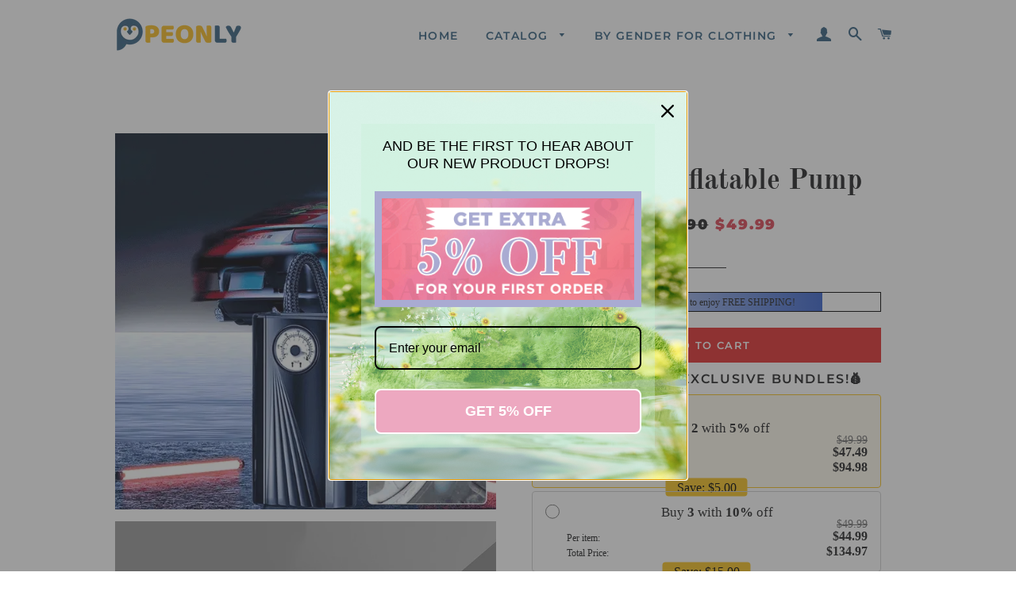

--- FILE ---
content_type: text/html; charset=utf-8
request_url: https://www.peonlyshop.com/products/electric-inflatable-pump
body_size: 24478
content:
<!doctype html>
<html class="no-js" lang="en">
<head>

  <!-- Basic page needs ================================================== -->
  <meta charset="utf-8">
  <meta http-equiv="X-UA-Compatible" content="IE=edge,chrome=1">
  <meta name="google-site-verification" content="ShEcAX52xSKvHrTFX6v3_3IxJeGo0yoo03zVmQQZoV4" />
  <meta name="google-site-verification" content="Py6v4MNzO85fO1NEZygvgbM1SzVuT-yYGrZS70MXr20" />


  
  
    <link rel="shortcut icon" href="//www.peonlyshop.com/cdn/shop/files/394f7bdae42e8bc8fc7dbbca7bdfc41f_32x32.png?v=1620695346" type="image/png" />
  

  <!-- Title and description ================================================== -->
  <title>
  Electric Inflatable Pump &ndash; peonlyshop
  </title>

  
  <meta name="description" content="FEATURES 【Complete Tire Inflator】The air pump is suitable for car tires, equipped with a spiral booster air port, fast inflation, good heat dissipation, and a pressure gauge. The electric air pump is very easy to use, with 4 modes: car/bike/motorcycle/ball mode, which automatically selects and starts to inflate immedia">
  

  <!-- Google Tag Manager -->
<script>(function(w,d,s,l,i){w[l]=w[l]||[];w[l].push({'gtm.start':
new Date().getTime(),event:'gtm.js'});var f=d.getElementsByTagName(s)[0],
j=d.createElement(s),dl=l!='dataLayer'?'&l='+l:'';j.async=true;j.src=
'https://www.googletagmanager.com/gtm.js?id='+i+dl;f.parentNode.insertBefore(j,f);
})(window,document,'script','dataLayer','GTM-P9QM69S');</script>
<!-- End Google Tag Manager -->

  <!-- Helpers ================================================== -->
  <!-- /snippets/social-meta-tags.liquid -->




<meta property="og:site_name" content="peonlyshop">
<meta property="og:url" content="https://www.peonlyshop.com/products/electric-inflatable-pump">
<meta property="og:title" content="Electric Inflatable Pump">
<meta property="og:type" content="product">
<meta property="og:description" content="FEATURES 【Complete Tire Inflator】The air pump is suitable for car tires, equipped with a spiral booster air port, fast inflation, good heat dissipation, and a pressure gauge. The electric air pump is very easy to use, with 4 modes: car/bike/motorcycle/ball mode, which automatically selects and starts to inflate immedia">

  <meta property="og:price:amount" content="49.99">
  <meta property="og:price:currency" content="USD">

<meta property="og:image" content="http://www.peonlyshop.com/cdn/shop/products/01_3155e914-441f-4037-8584-1734d101fb93_1200x1200.gif?v=1660008493"><meta property="og:image" content="http://www.peonlyshop.com/cdn/shop/products/01_c20a7ac4-ce32-4e82-8042-9ffb47d74491_1200x1200.jpg?v=1660008493"><meta property="og:image" content="http://www.peonlyshop.com/cdn/shop/products/02_0830c10f-feba-494d-a0b3-4697f668dadb_1200x1200.gif?v=1660008493">
<meta property="og:image:secure_url" content="https://www.peonlyshop.com/cdn/shop/products/01_3155e914-441f-4037-8584-1734d101fb93_1200x1200.gif?v=1660008493"><meta property="og:image:secure_url" content="https://www.peonlyshop.com/cdn/shop/products/01_c20a7ac4-ce32-4e82-8042-9ffb47d74491_1200x1200.jpg?v=1660008493"><meta property="og:image:secure_url" content="https://www.peonlyshop.com/cdn/shop/products/02_0830c10f-feba-494d-a0b3-4697f668dadb_1200x1200.gif?v=1660008493">


<meta name="twitter:card" content="summary_large_image">
<meta name="twitter:title" content="Electric Inflatable Pump">
<meta name="twitter:description" content="FEATURES 【Complete Tire Inflator】The air pump is suitable for car tires, equipped with a spiral booster air port, fast inflation, good heat dissipation, and a pressure gauge. The electric air pump is very easy to use, with 4 modes: car/bike/motorcycle/ball mode, which automatically selects and starts to inflate immedia">

  <link rel="canonical" href="https://www.peonlyshop.com/products/electric-inflatable-pump">
  <meta name="viewport" content="width=device-width,initial-scale=1,shrink-to-fit=no">
  <meta name="theme-color" content="#e32c2b">

  <!-- CSS ================================================== -->
  <link href="//www.peonlyshop.com/cdn/shop/t/4/assets/timber.scss.css?v=35402891295428150331759333735" rel="stylesheet" type="text/css" media="all" />
  <link href="//www.peonlyshop.com/cdn/shop/t/4/assets/theme.scss.css?v=30582277901753697871759333735" rel="stylesheet" type="text/css" media="all" />

    
    
  
  
  
  <!-- Sections ================================================== -->
  <script>
    window.theme = window.theme || {};
    theme.strings = {
      zoomClose: "Close (Esc)",
      zoomPrev: "Previous (Left arrow key)",
      zoomNext: "Next (Right arrow key)",
      moneyFormat: "${{amount}}",
      addressError: "Error looking up that address",
      addressNoResults: "No results for that address",
      addressQueryLimit: "You have exceeded the Google API usage limit. Consider upgrading to a \u003ca href=\"https:\/\/developers.google.com\/maps\/premium\/usage-limits\"\u003ePremium Plan\u003c\/a\u003e.",
      authError: "There was a problem authenticating your Google Maps account.",
      cartEmpty: "Your cart is currently empty.",
      cartCookie: "Enable cookies to use the shopping cart",
      cartSavings: "You're saving [savings]",
      productSlideLabel: "Slide [slide_number] of [slide_max]."
    };
    theme.settings = {
      cartType: "page",
      gridType: null
    };
  </script>

  <script src="//www.peonlyshop.com/cdn/shop/t/4/assets/jquery-2.2.3.min.js?v=58211863146907186831710405622" type="text/javascript"></script>

  <script src="//www.peonlyshop.com/cdn/shop/t/4/assets/lazysizes.min.js?v=155223123402716617051710405622" async="async"></script>

  <script src="//www.peonlyshop.com/cdn/shop/t/4/assets/theme.js?v=123858095158297058551710405622" defer="defer"></script>

  <!-- Header hook for plugins ================================================== -->
  <script>window.performance && window.performance.mark && window.performance.mark('shopify.content_for_header.start');</script><meta id="shopify-digital-wallet" name="shopify-digital-wallet" content="/56592433310/digital_wallets/dialog">
<meta name="shopify-checkout-api-token" content="763b7bd2e931838241df6f66909284ac">
<meta id="in-context-paypal-metadata" data-shop-id="56592433310" data-venmo-supported="false" data-environment="production" data-locale="en_US" data-paypal-v4="true" data-currency="USD">
<link rel="alternate" type="application/json+oembed" href="https://www.peonlyshop.com/products/electric-inflatable-pump.oembed">
<script async="async" src="/checkouts/internal/preloads.js?locale=en-US"></script>
<script id="shopify-features" type="application/json">{"accessToken":"763b7bd2e931838241df6f66909284ac","betas":["rich-media-storefront-analytics"],"domain":"www.peonlyshop.com","predictiveSearch":true,"shopId":56592433310,"locale":"en"}</script>
<script>var Shopify = Shopify || {};
Shopify.shop = "peonly.myshopify.com";
Shopify.locale = "en";
Shopify.currency = {"active":"USD","rate":"1.0"};
Shopify.country = "US";
Shopify.theme = {"name":"peonlyshop + paypal","id":136463581342,"schema_name":"Brooklyn","schema_version":"16.0.3","theme_store_id":null,"role":"main"};
Shopify.theme.handle = "null";
Shopify.theme.style = {"id":null,"handle":null};
Shopify.cdnHost = "www.peonlyshop.com/cdn";
Shopify.routes = Shopify.routes || {};
Shopify.routes.root = "/";</script>
<script type="module">!function(o){(o.Shopify=o.Shopify||{}).modules=!0}(window);</script>
<script>!function(o){function n(){var o=[];function n(){o.push(Array.prototype.slice.apply(arguments))}return n.q=o,n}var t=o.Shopify=o.Shopify||{};t.loadFeatures=n(),t.autoloadFeatures=n()}(window);</script>
<script id="shop-js-analytics" type="application/json">{"pageType":"product"}</script>
<script defer="defer" async type="module" src="//www.peonlyshop.com/cdn/shopifycloud/shop-js/modules/v2/client.init-shop-cart-sync_DtuiiIyl.en.esm.js"></script>
<script defer="defer" async type="module" src="//www.peonlyshop.com/cdn/shopifycloud/shop-js/modules/v2/chunk.common_CUHEfi5Q.esm.js"></script>
<script type="module">
  await import("//www.peonlyshop.com/cdn/shopifycloud/shop-js/modules/v2/client.init-shop-cart-sync_DtuiiIyl.en.esm.js");
await import("//www.peonlyshop.com/cdn/shopifycloud/shop-js/modules/v2/chunk.common_CUHEfi5Q.esm.js");

  window.Shopify.SignInWithShop?.initShopCartSync?.({"fedCMEnabled":true,"windoidEnabled":true});

</script>
<script>(function() {
  var isLoaded = false;
  function asyncLoad() {
    if (isLoaded) return;
    isLoaded = true;
    var urls = ["https:\/\/loox.io\/widget\/9tsf082uK_\/loox.1714108636654.js?shop=peonly.myshopify.com","https:\/\/mds.oceanpayment.com\/assets\/shopifylogo\/paypal,visa,mastercard,maestro,jcb,american_express,diners_club,discover,klarna.js?shop=peonly.myshopify.com"];
    for (var i = 0; i < urls.length; i++) {
      var s = document.createElement('script');
      s.type = 'text/javascript';
      s.async = true;
      s.src = urls[i];
      var x = document.getElementsByTagName('script')[0];
      x.parentNode.insertBefore(s, x);
    }
  };
  if(window.attachEvent) {
    window.attachEvent('onload', asyncLoad);
  } else {
    window.addEventListener('load', asyncLoad, false);
  }
})();</script>
<script id="__st">var __st={"a":56592433310,"offset":-36000,"reqid":"639e4e58-6b5e-49db-a8bc-84d73395e2ae-1767566553","pageurl":"www.peonlyshop.com\/products\/electric-inflatable-pump","u":"4fb49b665014","p":"product","rtyp":"product","rid":7298722791582};</script>
<script>window.ShopifyPaypalV4VisibilityTracking = true;</script>
<script id="captcha-bootstrap">!function(){'use strict';const t='contact',e='account',n='new_comment',o=[[t,t],['blogs',n],['comments',n],[t,'customer']],c=[[e,'customer_login'],[e,'guest_login'],[e,'recover_customer_password'],[e,'create_customer']],r=t=>t.map((([t,e])=>`form[action*='/${t}']:not([data-nocaptcha='true']) input[name='form_type'][value='${e}']`)).join(','),a=t=>()=>t?[...document.querySelectorAll(t)].map((t=>t.form)):[];function s(){const t=[...o],e=r(t);return a(e)}const i='password',u='form_key',d=['recaptcha-v3-token','g-recaptcha-response','h-captcha-response',i],f=()=>{try{return window.sessionStorage}catch{return}},m='__shopify_v',_=t=>t.elements[u];function p(t,e,n=!1){try{const o=window.sessionStorage,c=JSON.parse(o.getItem(e)),{data:r}=function(t){const{data:e,action:n}=t;return t[m]||n?{data:e,action:n}:{data:t,action:n}}(c);for(const[e,n]of Object.entries(r))t.elements[e]&&(t.elements[e].value=n);n&&o.removeItem(e)}catch(o){console.error('form repopulation failed',{error:o})}}const l='form_type',E='cptcha';function T(t){t.dataset[E]=!0}const w=window,h=w.document,L='Shopify',v='ce_forms',y='captcha';let A=!1;((t,e)=>{const n=(g='f06e6c50-85a8-45c8-87d0-21a2b65856fe',I='https://cdn.shopify.com/shopifycloud/storefront-forms-hcaptcha/ce_storefront_forms_captcha_hcaptcha.v1.5.2.iife.js',D={infoText:'Protected by hCaptcha',privacyText:'Privacy',termsText:'Terms'},(t,e,n)=>{const o=w[L][v],c=o.bindForm;if(c)return c(t,g,e,D).then(n);var r;o.q.push([[t,g,e,D],n]),r=I,A||(h.body.append(Object.assign(h.createElement('script'),{id:'captcha-provider',async:!0,src:r})),A=!0)});var g,I,D;w[L]=w[L]||{},w[L][v]=w[L][v]||{},w[L][v].q=[],w[L][y]=w[L][y]||{},w[L][y].protect=function(t,e){n(t,void 0,e),T(t)},Object.freeze(w[L][y]),function(t,e,n,w,h,L){const[v,y,A,g]=function(t,e,n){const i=e?o:[],u=t?c:[],d=[...i,...u],f=r(d),m=r(i),_=r(d.filter((([t,e])=>n.includes(e))));return[a(f),a(m),a(_),s()]}(w,h,L),I=t=>{const e=t.target;return e instanceof HTMLFormElement?e:e&&e.form},D=t=>v().includes(t);t.addEventListener('submit',(t=>{const e=I(t);if(!e)return;const n=D(e)&&!e.dataset.hcaptchaBound&&!e.dataset.recaptchaBound,o=_(e),c=g().includes(e)&&(!o||!o.value);(n||c)&&t.preventDefault(),c&&!n&&(function(t){try{if(!f())return;!function(t){const e=f();if(!e)return;const n=_(t);if(!n)return;const o=n.value;o&&e.removeItem(o)}(t);const e=Array.from(Array(32),(()=>Math.random().toString(36)[2])).join('');!function(t,e){_(t)||t.append(Object.assign(document.createElement('input'),{type:'hidden',name:u})),t.elements[u].value=e}(t,e),function(t,e){const n=f();if(!n)return;const o=[...t.querySelectorAll(`input[type='${i}']`)].map((({name:t})=>t)),c=[...d,...o],r={};for(const[a,s]of new FormData(t).entries())c.includes(a)||(r[a]=s);n.setItem(e,JSON.stringify({[m]:1,action:t.action,data:r}))}(t,e)}catch(e){console.error('failed to persist form',e)}}(e),e.submit())}));const S=(t,e)=>{t&&!t.dataset[E]&&(n(t,e.some((e=>e===t))),T(t))};for(const o of['focusin','change'])t.addEventListener(o,(t=>{const e=I(t);D(e)&&S(e,y())}));const B=e.get('form_key'),M=e.get(l),P=B&&M;t.addEventListener('DOMContentLoaded',(()=>{const t=y();if(P)for(const e of t)e.elements[l].value===M&&p(e,B);[...new Set([...A(),...v().filter((t=>'true'===t.dataset.shopifyCaptcha))])].forEach((e=>S(e,t)))}))}(h,new URLSearchParams(w.location.search),n,t,e,['guest_login'])})(!0,!0)}();</script>
<script integrity="sha256-4kQ18oKyAcykRKYeNunJcIwy7WH5gtpwJnB7kiuLZ1E=" data-source-attribution="shopify.loadfeatures" defer="defer" src="//www.peonlyshop.com/cdn/shopifycloud/storefront/assets/storefront/load_feature-a0a9edcb.js" crossorigin="anonymous"></script>
<script data-source-attribution="shopify.dynamic_checkout.dynamic.init">var Shopify=Shopify||{};Shopify.PaymentButton=Shopify.PaymentButton||{isStorefrontPortableWallets:!0,init:function(){window.Shopify.PaymentButton.init=function(){};var t=document.createElement("script");t.src="https://www.peonlyshop.com/cdn/shopifycloud/portable-wallets/latest/portable-wallets.en.js",t.type="module",document.head.appendChild(t)}};
</script>
<script data-source-attribution="shopify.dynamic_checkout.buyer_consent">
  function portableWalletsHideBuyerConsent(e){var t=document.getElementById("shopify-buyer-consent"),n=document.getElementById("shopify-subscription-policy-button");t&&n&&(t.classList.add("hidden"),t.setAttribute("aria-hidden","true"),n.removeEventListener("click",e))}function portableWalletsShowBuyerConsent(e){var t=document.getElementById("shopify-buyer-consent"),n=document.getElementById("shopify-subscription-policy-button");t&&n&&(t.classList.remove("hidden"),t.removeAttribute("aria-hidden"),n.addEventListener("click",e))}window.Shopify?.PaymentButton&&(window.Shopify.PaymentButton.hideBuyerConsent=portableWalletsHideBuyerConsent,window.Shopify.PaymentButton.showBuyerConsent=portableWalletsShowBuyerConsent);
</script>
<script data-source-attribution="shopify.dynamic_checkout.cart.bootstrap">document.addEventListener("DOMContentLoaded",(function(){function t(){return document.querySelector("shopify-accelerated-checkout-cart, shopify-accelerated-checkout")}if(t())Shopify.PaymentButton.init();else{new MutationObserver((function(e,n){t()&&(Shopify.PaymentButton.init(),n.disconnect())})).observe(document.body,{childList:!0,subtree:!0})}}));
</script>
<link id="shopify-accelerated-checkout-styles" rel="stylesheet" media="screen" href="https://www.peonlyshop.com/cdn/shopifycloud/portable-wallets/latest/accelerated-checkout-backwards-compat.css" crossorigin="anonymous">
<style id="shopify-accelerated-checkout-cart">
        #shopify-buyer-consent {
  margin-top: 1em;
  display: inline-block;
  width: 100%;
}

#shopify-buyer-consent.hidden {
  display: none;
}

#shopify-subscription-policy-button {
  background: none;
  border: none;
  padding: 0;
  text-decoration: underline;
  font-size: inherit;
  cursor: pointer;
}

#shopify-subscription-policy-button::before {
  box-shadow: none;
}

      </style>

<script>window.performance && window.performance.mark && window.performance.mark('shopify.content_for_header.end');</script>

  <script src="//www.peonlyshop.com/cdn/shop/t/4/assets/modernizr.min.js?v=21391054748206432451710405622" type="text/javascript"></script>

  
  

  <!-- Global site tag (gtag.js) - Google Ads: 355246142 -->
<script async src="https://www.googletagmanager.com/gtag/js?id=AW-355246142"></script>
<script>
  window.dataLayer = window.dataLayer || [];
  function gtag(){dataLayer.push(arguments);}
  gtag('js', new Date());

  gtag('config', 'AW-355246142');
</script>

  
<!-- BEGIN app block: shopify://apps/vitals/blocks/app-embed/aeb48102-2a5a-4f39-bdbd-d8d49f4e20b8 --><link rel="preconnect" href="https://appsolve.io/" /><link rel="preconnect" href="https://cdn-sf.vitals.app/" /><script data-ver="58" id="vtlsAebData" class="notranslate">window.vtlsLiquidData = window.vtlsLiquidData || {};window.vtlsLiquidData.buildId = 55785;

window.vtlsLiquidData.apiHosts = {
	...window.vtlsLiquidData.apiHosts,
	"1": "https://appsolve.io"
};
	window.vtlsLiquidData.moduleSettings = {"1":{"3":"63c3e5","4":"center","5":"icon","44":"30_back,guaranteed,247_support,fast_shipping,secure_shop","85":"","86":20,"87":20,"148":100,"978":"{}","1060":"303030"},"16":{"232":true,"245":"bottom","246":"bottom","247":"Add to Cart","411":true,"417":false,"418":true,"477":"custom","478":"0e6cac","479":"ffffff","489":true,"843":"ffffff","844":"2e2e2e","921":false,"922":true,"923":true,"924":"1","925":"1","952":"{}","1021":true,"1110":false,"1154":0,"1155":true,"1156":true,"1157":false,"1158":0,"1159":false,"1160":false,"1161":false,"1162":false,"1163":false,"1182":false,"1183":true,"1184":"","1185":false},"48":{"469":true,"491":true,"588":true,"595":false,"603":"","605":"","606":"","781":true,"783":1,"876":0,"1076":true,"1105":0},"53":{"636":"4b8e15","637":"ffffff","638":0,"639":5,"640":"You save:","642":"Out of stock","643":"This item:","644":"Total Price:","645":true,"646":"Add to cart","647":"for","648":"with","649":"off","650":"each","651":"Buy","652":"Subtotal","653":"Discount","654":"Old price","655":0,"656":0,"657":0,"658":0,"659":"ffffff","660":14,"661":"center","671":"000000","702":"Quantity","731":"and","733":0,"734":"362e94","735":"8e86ed","736":true,"737":true,"738":true,"739":"right","740":60,"741":"Free of charge","742":"Free","743":"Claim gift","744":"1,2,4,5","750":"Gift","762":"Discount","763":false,"773":"Your product has been added to the cart.","786":"save","848":"ffffff","849":"f6f6f6","850":"4f4f4f","851":"Per item:","895":"eceeef","1007":"Pick another","1010":"{}","1012":false,"1028":"Other customers loved this offer","1029":"Add to order\t","1030":"Added to order","1031":"Check out","1032":1,"1033":"{}","1035":"See more","1036":"See less","1037":"{}","1077":"%","1083":"Check out","1085":100,"1086":"cd1900","1091":10,"1092":1,"1093":"{}","1164":"Free shipping","1188":"light","1190":"center","1191":"light","1192":"square"}};

window.vtlsLiquidData.shopThemeName = "Brooklyn";window.vtlsLiquidData.settingTranslation = {"1":{"85":{"en":""}},"53":{"640":{"en":"You save:"},"642":{"en":"Out of stock"},"643":{"en":"This item:"},"644":{"en":"Total Price:"},"646":{"en":"Add to cart"},"647":{"en":"for"},"648":{"en":"with"},"649":{"en":"off"},"650":{"en":"each"},"651":{"en":"Buy"},"652":{"en":"Subtotal"},"653":{"en":"Discount"},"654":{"en":"Old price"},"702":{"en":"Quantity"},"731":{"en":"and"},"741":{"en":"Free of charge"},"742":{"en":"Free"},"743":{"en":"Claim gift"},"750":{"en":"Gift"},"762":{"en":"Discount"},"773":{"en":"Your product has been added to the cart."},"786":{"en":"save"},"851":{"en":"Per item:"},"1007":{"en":"Pick another"},"1028":{"en":"Other customers loved this offer"},"1029":{"en":"Add to order\t"},"1030":{"en":"Added to order"},"1031":{"en":"Check out"},"1035":{"en":"See more"},"1036":{"en":"See less"},"1083":{"en":"Check out"},"1164":{"en":"Free shipping"},"1167":{"en":"Unavailable"}},"16":{"1184":{"en":""}}};window.vtlsLiquidData.ubOfferTypes={"2":[1,2]};window.vtlsLiquidData.usesFunctions=true;window.vtlsLiquidData.shopSettings={};window.vtlsLiquidData.shopSettings.cartType="page";window.vtlsLiquidData.spat="5cdab0f9460531837e8437392c3aa518";window.vtlsLiquidData.shopInfo={id:56592433310,domain:"www.peonlyshop.com",shopifyDomain:"peonly.myshopify.com",primaryLocaleIsoCode: "en",defaultCurrency:"USD",enabledCurrencies:["USD"],moneyFormat:"${{amount}}",moneyWithCurrencyFormat:"${{amount}} USD",appId:"1",appName:"Vitals",};window.vtlsLiquidData.acceptedScopes = {"1":[26,25,27,28,29,30,31,32,33,34,35,36,37,38,22,2,8,14,20,24,16,18,10,13,21,4,11,1,7,3,19,23,15,17,9,12]};window.vtlsLiquidData.product = {"id": 7298722791582,"available": true,"title": "Electric Inflatable Pump","handle": "electric-inflatable-pump","vendor": "peonlyshop","type": "","tags": ["car tools","power tools $ accessories","tools"],"description": "1","featured_image":{"src": "//www.peonlyshop.com/cdn/shop/products/01_3155e914-441f-4037-8584-1734d101fb93.gif?v=1660008493","aspect_ratio": "1.0121457489878543"},"collectionIds": [266543399070,266441687198,266439753886],"variants": [{"id": 41944731549854,"title": "Default Title","option1": "Default Title","option2": null,"option3": null,"price": 4999,"compare_at_price": 49990,"available": true,"image":null,"featured_media_id":null,"is_preorderable":0}],"options": [{"name": "Title"}],"metafields": {"reviews": {}}};window.vtlsLiquidData.cacheKeys = [1714522205,1732707825,0,1763064557,1714522205,0,0,1714522205 ];</script><script id="vtlsAebDynamicFunctions" class="notranslate">window.vtlsLiquidData = window.vtlsLiquidData || {};window.vtlsLiquidData.dynamicFunctions = ({$,vitalsGet,vitalsSet,VITALS_GET_$_DESCRIPTION,VITALS_GET_$_END_SECTION,VITALS_GET_$_ATC_FORM,VITALS_GET_$_ATC_BUTTON,submit_button,form_add_to_cart,cartItemVariantId,VITALS_EVENT_CART_UPDATED,VITALS_EVENT_DISCOUNTS_LOADED,VITALS_EVENT_PRICES_UPDATED,VITALS_EVENT_RENDER_CAROUSEL_STARS,VITALS_EVENT_RENDER_COLLECTION_STARS,VITALS_EVENT_SMART_BAR_RENDERED,VITALS_EVENT_SMART_BAR_CLOSED,VITALS_EVENT_TABS_RENDERED,VITALS_EVENT_VARIANT_CHANGED,VITALS_EVENT_ATC_BUTTON_FOUND,VITALS_IS_MOBILE,VITALS_PAGE_TYPE,VITALS_APPEND_CSS,VITALS_HOOK__CAN_EXECUTE_CHECKOUT,VITALS_HOOK__GET_CUSTOM_CHECKOUT_URL_PARAMETERS,VITALS_HOOK__GET_CUSTOM_VARIANT_SELECTOR,VITALS_HOOK__GET_IMAGES_DEFAULT_SIZE,VITALS_HOOK__ON_CLICK_CHECKOUT_BUTTON,VITALS_HOOK__DONT_ACCELERATE_CHECKOUT,VITALS_HOOK__ON_ATC_STAY_ON_THE_SAME_PAGE,VITALS_HOOK__CAN_EXECUTE_ATC,VITALS_FLAG__IGNORE_VARIANT_ID_FROM_URL,VITALS_FLAG__UPDATE_ATC_BUTTON_REFERENCE,VITALS_FLAG__UPDATE_CART_ON_CHECKOUT,VITALS_FLAG__USE_CAPTURE_FOR_ATC_BUTTON,VITALS_FLAG__USE_FIRST_ATC_SPAN_FOR_PRE_ORDER,VITALS_FLAG__USE_HTML_FOR_STICKY_ATC_BUTTON,VITALS_FLAG__STOP_EXECUTION,VITALS_FLAG__USE_CUSTOM_COLLECTION_FILTER_DROPDOWN,VITALS_FLAG__PRE_ORDER_START_WITH_OBSERVER,VITALS_FLAG__PRE_ORDER_OBSERVER_DELAY,VITALS_FLAG__ON_CHECKOUT_CLICK_USE_CAPTURE_EVENT,handle,}) => {return {"147": {"location":"description","locator":"before"},"687": {"location":"form","locator":"after"},};};</script><script id="vtlsAebDocumentInjectors" class="notranslate">window.vtlsLiquidData = window.vtlsLiquidData || {};window.vtlsLiquidData.documentInjectors = ({$,vitalsGet,vitalsSet,VITALS_IS_MOBILE,VITALS_APPEND_CSS}) => {const documentInjectors = {};documentInjectors["1"]={};documentInjectors["1"]["d"]=[];documentInjectors["1"]["d"]["0"]={};documentInjectors["1"]["d"]["0"]["a"]=null;documentInjectors["1"]["d"]["0"]["s"]=".product-single__description.rte";documentInjectors["1"]["d"]["1"]={};documentInjectors["1"]["d"]["1"]["a"]=null;documentInjectors["1"]["d"]["1"]["s"]=".product-single__meta";documentInjectors["2"]={};documentInjectors["2"]["d"]=[];documentInjectors["2"]["d"]["0"]={};documentInjectors["2"]["d"]["0"]["a"]={"l":"after"};documentInjectors["2"]["d"]["0"]["s"]="main.main-content \u003e .wrapper \u003e #shopify-section-product-template \u003e #ProductSection--product-template \u003e .product-single";documentInjectors["3"]={};documentInjectors["3"]["d"]=[];documentInjectors["3"]["d"]["0"]={};documentInjectors["3"]["d"]["0"]["a"]={"js":"if($('.cart__subtotal').length \u003e= 2) {\n\t$('.cart__subtotal').first().html(left_subtotal);\n\t$('.cart__subtotal').last().html(right_subtotal);\n\t$('#bk-cart-subtotal-label').hide();\n} else {\n\t$('.cart__subtotal').html(cart_html);\n}"};documentInjectors["3"]["d"]["0"]["s"]=".cart__subtotal";documentInjectors["3"]["d"]["0"]["js"]=function(left_subtotal, right_subtotal, cart_html) { var vitalsDiscountsDiv = ".vitals-discounts";
if ($(vitalsDiscountsDiv).length === 0) {
if($('.cart__subtotal').length >= 2) {
	$('.cart__subtotal').first().html(left_subtotal);
	$('.cart__subtotal').last().html(right_subtotal);
	$('#bk-cart-subtotal-label').hide();
} else {
	$('.cart__subtotal').html(cart_html);
}
}

};documentInjectors["12"]={};documentInjectors["12"]["d"]=[];documentInjectors["12"]["d"]["0"]={};documentInjectors["12"]["d"]["0"]["a"]=[];documentInjectors["12"]["d"]["0"]["s"]="form[action*=\"\/cart\/add\"]:visible:not([id*=\"product-form-installment\"]):not([id*=\"product-installment-form\"]):not(.vtls-exclude-atc-injector *)";documentInjectors["12"]["d"]["1"]={};documentInjectors["12"]["d"]["1"]["a"]=null;documentInjectors["12"]["d"]["1"]["s"]=".product-single__form";documentInjectors["11"]={};documentInjectors["11"]["d"]=[];documentInjectors["11"]["d"]["0"]={};documentInjectors["11"]["d"]["0"]["a"]={"ctx":"inside","last":false};documentInjectors["11"]["d"]["0"]["s"]="[type=\"submit\"]:not(.swym-button)";documentInjectors["11"]["d"]["1"]={};documentInjectors["11"]["d"]["1"]["a"]={"ctx":"inside","last":false};documentInjectors["11"]["d"]["1"]["s"]="[name=\"add\"]:not(.swym-button)";documentInjectors["15"]={};documentInjectors["15"]["d"]=[];documentInjectors["15"]["d"]["0"]={};documentInjectors["15"]["d"]["0"]["a"]=[];documentInjectors["15"]["d"]["0"]["s"]="form[action*=\"\/cart\"] label[for*=\"updates\"][for*=\"_{{variant_id}}\"]";return documentInjectors;};</script><script id="vtlsAebBundle" src="https://cdn-sf.vitals.app/assets/js/bundle-aefafafd45b84ca49f717f92c371210e.js" async></script>

<!-- END app block --><script src="https://cdn.shopify.com/extensions/019b027b-9634-79f7-837e-30327aba2ae7/omnisend-49/assets/omnisend-in-shop.js" type="text/javascript" defer="defer"></script>
<link href="https://monorail-edge.shopifysvc.com" rel="dns-prefetch">
<script>(function(){if ("sendBeacon" in navigator && "performance" in window) {try {var session_token_from_headers = performance.getEntriesByType('navigation')[0].serverTiming.find(x => x.name == '_s').description;} catch {var session_token_from_headers = undefined;}var session_cookie_matches = document.cookie.match(/_shopify_s=([^;]*)/);var session_token_from_cookie = session_cookie_matches && session_cookie_matches.length === 2 ? session_cookie_matches[1] : "";var session_token = session_token_from_headers || session_token_from_cookie || "";function handle_abandonment_event(e) {var entries = performance.getEntries().filter(function(entry) {return /monorail-edge.shopifysvc.com/.test(entry.name);});if (!window.abandonment_tracked && entries.length === 0) {window.abandonment_tracked = true;var currentMs = Date.now();var navigation_start = performance.timing.navigationStart;var payload = {shop_id: 56592433310,url: window.location.href,navigation_start,duration: currentMs - navigation_start,session_token,page_type: "product"};window.navigator.sendBeacon("https://monorail-edge.shopifysvc.com/v1/produce", JSON.stringify({schema_id: "online_store_buyer_site_abandonment/1.1",payload: payload,metadata: {event_created_at_ms: currentMs,event_sent_at_ms: currentMs}}));}}window.addEventListener('pagehide', handle_abandonment_event);}}());</script>
<script id="web-pixels-manager-setup">(function e(e,d,r,n,o){if(void 0===o&&(o={}),!Boolean(null===(a=null===(i=window.Shopify)||void 0===i?void 0:i.analytics)||void 0===a?void 0:a.replayQueue)){var i,a;window.Shopify=window.Shopify||{};var t=window.Shopify;t.analytics=t.analytics||{};var s=t.analytics;s.replayQueue=[],s.publish=function(e,d,r){return s.replayQueue.push([e,d,r]),!0};try{self.performance.mark("wpm:start")}catch(e){}var l=function(){var e={modern:/Edge?\/(1{2}[4-9]|1[2-9]\d|[2-9]\d{2}|\d{4,})\.\d+(\.\d+|)|Firefox\/(1{2}[4-9]|1[2-9]\d|[2-9]\d{2}|\d{4,})\.\d+(\.\d+|)|Chrom(ium|e)\/(9{2}|\d{3,})\.\d+(\.\d+|)|(Maci|X1{2}).+ Version\/(15\.\d+|(1[6-9]|[2-9]\d|\d{3,})\.\d+)([,.]\d+|)( \(\w+\)|)( Mobile\/\w+|) Safari\/|Chrome.+OPR\/(9{2}|\d{3,})\.\d+\.\d+|(CPU[ +]OS|iPhone[ +]OS|CPU[ +]iPhone|CPU IPhone OS|CPU iPad OS)[ +]+(15[._]\d+|(1[6-9]|[2-9]\d|\d{3,})[._]\d+)([._]\d+|)|Android:?[ /-](13[3-9]|1[4-9]\d|[2-9]\d{2}|\d{4,})(\.\d+|)(\.\d+|)|Android.+Firefox\/(13[5-9]|1[4-9]\d|[2-9]\d{2}|\d{4,})\.\d+(\.\d+|)|Android.+Chrom(ium|e)\/(13[3-9]|1[4-9]\d|[2-9]\d{2}|\d{4,})\.\d+(\.\d+|)|SamsungBrowser\/([2-9]\d|\d{3,})\.\d+/,legacy:/Edge?\/(1[6-9]|[2-9]\d|\d{3,})\.\d+(\.\d+|)|Firefox\/(5[4-9]|[6-9]\d|\d{3,})\.\d+(\.\d+|)|Chrom(ium|e)\/(5[1-9]|[6-9]\d|\d{3,})\.\d+(\.\d+|)([\d.]+$|.*Safari\/(?![\d.]+ Edge\/[\d.]+$))|(Maci|X1{2}).+ Version\/(10\.\d+|(1[1-9]|[2-9]\d|\d{3,})\.\d+)([,.]\d+|)( \(\w+\)|)( Mobile\/\w+|) Safari\/|Chrome.+OPR\/(3[89]|[4-9]\d|\d{3,})\.\d+\.\d+|(CPU[ +]OS|iPhone[ +]OS|CPU[ +]iPhone|CPU IPhone OS|CPU iPad OS)[ +]+(10[._]\d+|(1[1-9]|[2-9]\d|\d{3,})[._]\d+)([._]\d+|)|Android:?[ /-](13[3-9]|1[4-9]\d|[2-9]\d{2}|\d{4,})(\.\d+|)(\.\d+|)|Mobile Safari.+OPR\/([89]\d|\d{3,})\.\d+\.\d+|Android.+Firefox\/(13[5-9]|1[4-9]\d|[2-9]\d{2}|\d{4,})\.\d+(\.\d+|)|Android.+Chrom(ium|e)\/(13[3-9]|1[4-9]\d|[2-9]\d{2}|\d{4,})\.\d+(\.\d+|)|Android.+(UC? ?Browser|UCWEB|U3)[ /]?(15\.([5-9]|\d{2,})|(1[6-9]|[2-9]\d|\d{3,})\.\d+)\.\d+|SamsungBrowser\/(5\.\d+|([6-9]|\d{2,})\.\d+)|Android.+MQ{2}Browser\/(14(\.(9|\d{2,})|)|(1[5-9]|[2-9]\d|\d{3,})(\.\d+|))(\.\d+|)|K[Aa][Ii]OS\/(3\.\d+|([4-9]|\d{2,})\.\d+)(\.\d+|)/},d=e.modern,r=e.legacy,n=navigator.userAgent;return n.match(d)?"modern":n.match(r)?"legacy":"unknown"}(),u="modern"===l?"modern":"legacy",c=(null!=n?n:{modern:"",legacy:""})[u],f=function(e){return[e.baseUrl,"/wpm","/b",e.hashVersion,"modern"===e.buildTarget?"m":"l",".js"].join("")}({baseUrl:d,hashVersion:r,buildTarget:u}),m=function(e){var d=e.version,r=e.bundleTarget,n=e.surface,o=e.pageUrl,i=e.monorailEndpoint;return{emit:function(e){var a=e.status,t=e.errorMsg,s=(new Date).getTime(),l=JSON.stringify({metadata:{event_sent_at_ms:s},events:[{schema_id:"web_pixels_manager_load/3.1",payload:{version:d,bundle_target:r,page_url:o,status:a,surface:n,error_msg:t},metadata:{event_created_at_ms:s}}]});if(!i)return console&&console.warn&&console.warn("[Web Pixels Manager] No Monorail endpoint provided, skipping logging."),!1;try{return self.navigator.sendBeacon.bind(self.navigator)(i,l)}catch(e){}var u=new XMLHttpRequest;try{return u.open("POST",i,!0),u.setRequestHeader("Content-Type","text/plain"),u.send(l),!0}catch(e){return console&&console.warn&&console.warn("[Web Pixels Manager] Got an unhandled error while logging to Monorail."),!1}}}}({version:r,bundleTarget:l,surface:e.surface,pageUrl:self.location.href,monorailEndpoint:e.monorailEndpoint});try{o.browserTarget=l,function(e){var d=e.src,r=e.async,n=void 0===r||r,o=e.onload,i=e.onerror,a=e.sri,t=e.scriptDataAttributes,s=void 0===t?{}:t,l=document.createElement("script"),u=document.querySelector("head"),c=document.querySelector("body");if(l.async=n,l.src=d,a&&(l.integrity=a,l.crossOrigin="anonymous"),s)for(var f in s)if(Object.prototype.hasOwnProperty.call(s,f))try{l.dataset[f]=s[f]}catch(e){}if(o&&l.addEventListener("load",o),i&&l.addEventListener("error",i),u)u.appendChild(l);else{if(!c)throw new Error("Did not find a head or body element to append the script");c.appendChild(l)}}({src:f,async:!0,onload:function(){if(!function(){var e,d;return Boolean(null===(d=null===(e=window.Shopify)||void 0===e?void 0:e.analytics)||void 0===d?void 0:d.initialized)}()){var d=window.webPixelsManager.init(e)||void 0;if(d){var r=window.Shopify.analytics;r.replayQueue.forEach((function(e){var r=e[0],n=e[1],o=e[2];d.publishCustomEvent(r,n,o)})),r.replayQueue=[],r.publish=d.publishCustomEvent,r.visitor=d.visitor,r.initialized=!0}}},onerror:function(){return m.emit({status:"failed",errorMsg:"".concat(f," has failed to load")})},sri:function(e){var d=/^sha384-[A-Za-z0-9+/=]+$/;return"string"==typeof e&&d.test(e)}(c)?c:"",scriptDataAttributes:o}),m.emit({status:"loading"})}catch(e){m.emit({status:"failed",errorMsg:(null==e?void 0:e.message)||"Unknown error"})}}})({shopId: 56592433310,storefrontBaseUrl: "https://www.peonlyshop.com",extensionsBaseUrl: "https://extensions.shopifycdn.com/cdn/shopifycloud/web-pixels-manager",monorailEndpoint: "https://monorail-edge.shopifysvc.com/unstable/produce_batch",surface: "storefront-renderer",enabledBetaFlags: ["2dca8a86","a0d5f9d2"],webPixelsConfigList: [{"id":"145883294","configuration":"{\"apiURL\":\"https:\/\/api.omnisend.com\",\"appURL\":\"https:\/\/app.omnisend.com\",\"brandID\":\"65d2f8efc4e8d7c775ea1224\",\"trackingURL\":\"https:\/\/wt.omnisendlink.com\"}","eventPayloadVersion":"v1","runtimeContext":"STRICT","scriptVersion":"aa9feb15e63a302383aa48b053211bbb","type":"APP","apiClientId":186001,"privacyPurposes":["ANALYTICS","MARKETING","SALE_OF_DATA"],"dataSharingAdjustments":{"protectedCustomerApprovalScopes":["read_customer_address","read_customer_email","read_customer_name","read_customer_personal_data","read_customer_phone"]}},{"id":"shopify-app-pixel","configuration":"{}","eventPayloadVersion":"v1","runtimeContext":"STRICT","scriptVersion":"0450","apiClientId":"shopify-pixel","type":"APP","privacyPurposes":["ANALYTICS","MARKETING"]},{"id":"shopify-custom-pixel","eventPayloadVersion":"v1","runtimeContext":"LAX","scriptVersion":"0450","apiClientId":"shopify-pixel","type":"CUSTOM","privacyPurposes":["ANALYTICS","MARKETING"]}],isMerchantRequest: false,initData: {"shop":{"name":"peonlyshop","paymentSettings":{"currencyCode":"USD"},"myshopifyDomain":"peonly.myshopify.com","countryCode":"CN","storefrontUrl":"https:\/\/www.peonlyshop.com"},"customer":null,"cart":null,"checkout":null,"productVariants":[{"price":{"amount":49.99,"currencyCode":"USD"},"product":{"title":"Electric Inflatable Pump","vendor":"peonlyshop","id":"7298722791582","untranslatedTitle":"Electric Inflatable Pump","url":"\/products\/electric-inflatable-pump","type":""},"id":"41944731549854","image":{"src":"\/\/www.peonlyshop.com\/cdn\/shop\/products\/01_3155e914-441f-4037-8584-1734d101fb93.gif?v=1660008493"},"sku":"CP35279-X27815","title":"Default Title","untranslatedTitle":"Default Title"}],"purchasingCompany":null},},"https://www.peonlyshop.com/cdn","da62cc92w68dfea28pcf9825a4m392e00d0",{"modern":"","legacy":""},{"shopId":"56592433310","storefrontBaseUrl":"https:\/\/www.peonlyshop.com","extensionBaseUrl":"https:\/\/extensions.shopifycdn.com\/cdn\/shopifycloud\/web-pixels-manager","surface":"storefront-renderer","enabledBetaFlags":"[\"2dca8a86\", \"a0d5f9d2\"]","isMerchantRequest":"false","hashVersion":"da62cc92w68dfea28pcf9825a4m392e00d0","publish":"custom","events":"[[\"page_viewed\",{}],[\"product_viewed\",{\"productVariant\":{\"price\":{\"amount\":49.99,\"currencyCode\":\"USD\"},\"product\":{\"title\":\"Electric Inflatable Pump\",\"vendor\":\"peonlyshop\",\"id\":\"7298722791582\",\"untranslatedTitle\":\"Electric Inflatable Pump\",\"url\":\"\/products\/electric-inflatable-pump\",\"type\":\"\"},\"id\":\"41944731549854\",\"image\":{\"src\":\"\/\/www.peonlyshop.com\/cdn\/shop\/products\/01_3155e914-441f-4037-8584-1734d101fb93.gif?v=1660008493\"},\"sku\":\"CP35279-X27815\",\"title\":\"Default Title\",\"untranslatedTitle\":\"Default Title\"}}]]"});</script><script>
  window.ShopifyAnalytics = window.ShopifyAnalytics || {};
  window.ShopifyAnalytics.meta = window.ShopifyAnalytics.meta || {};
  window.ShopifyAnalytics.meta.currency = 'USD';
  var meta = {"product":{"id":7298722791582,"gid":"gid:\/\/shopify\/Product\/7298722791582","vendor":"peonlyshop","type":"","handle":"electric-inflatable-pump","variants":[{"id":41944731549854,"price":4999,"name":"Electric Inflatable Pump","public_title":null,"sku":"CP35279-X27815"}],"remote":false},"page":{"pageType":"product","resourceType":"product","resourceId":7298722791582,"requestId":"639e4e58-6b5e-49db-a8bc-84d73395e2ae-1767566553"}};
  for (var attr in meta) {
    window.ShopifyAnalytics.meta[attr] = meta[attr];
  }
</script>
<script class="analytics">
  (function () {
    var customDocumentWrite = function(content) {
      var jquery = null;

      if (window.jQuery) {
        jquery = window.jQuery;
      } else if (window.Checkout && window.Checkout.$) {
        jquery = window.Checkout.$;
      }

      if (jquery) {
        jquery('body').append(content);
      }
    };

    var hasLoggedConversion = function(token) {
      if (token) {
        return document.cookie.indexOf('loggedConversion=' + token) !== -1;
      }
      return false;
    }

    var setCookieIfConversion = function(token) {
      if (token) {
        var twoMonthsFromNow = new Date(Date.now());
        twoMonthsFromNow.setMonth(twoMonthsFromNow.getMonth() + 2);

        document.cookie = 'loggedConversion=' + token + '; expires=' + twoMonthsFromNow;
      }
    }

    var trekkie = window.ShopifyAnalytics.lib = window.trekkie = window.trekkie || [];
    if (trekkie.integrations) {
      return;
    }
    trekkie.methods = [
      'identify',
      'page',
      'ready',
      'track',
      'trackForm',
      'trackLink'
    ];
    trekkie.factory = function(method) {
      return function() {
        var args = Array.prototype.slice.call(arguments);
        args.unshift(method);
        trekkie.push(args);
        return trekkie;
      };
    };
    for (var i = 0; i < trekkie.methods.length; i++) {
      var key = trekkie.methods[i];
      trekkie[key] = trekkie.factory(key);
    }
    trekkie.load = function(config) {
      trekkie.config = config || {};
      trekkie.config.initialDocumentCookie = document.cookie;
      var first = document.getElementsByTagName('script')[0];
      var script = document.createElement('script');
      script.type = 'text/javascript';
      script.onerror = function(e) {
        var scriptFallback = document.createElement('script');
        scriptFallback.type = 'text/javascript';
        scriptFallback.onerror = function(error) {
                var Monorail = {
      produce: function produce(monorailDomain, schemaId, payload) {
        var currentMs = new Date().getTime();
        var event = {
          schema_id: schemaId,
          payload: payload,
          metadata: {
            event_created_at_ms: currentMs,
            event_sent_at_ms: currentMs
          }
        };
        return Monorail.sendRequest("https://" + monorailDomain + "/v1/produce", JSON.stringify(event));
      },
      sendRequest: function sendRequest(endpointUrl, payload) {
        // Try the sendBeacon API
        if (window && window.navigator && typeof window.navigator.sendBeacon === 'function' && typeof window.Blob === 'function' && !Monorail.isIos12()) {
          var blobData = new window.Blob([payload], {
            type: 'text/plain'
          });

          if (window.navigator.sendBeacon(endpointUrl, blobData)) {
            return true;
          } // sendBeacon was not successful

        } // XHR beacon

        var xhr = new XMLHttpRequest();

        try {
          xhr.open('POST', endpointUrl);
          xhr.setRequestHeader('Content-Type', 'text/plain');
          xhr.send(payload);
        } catch (e) {
          console.log(e);
        }

        return false;
      },
      isIos12: function isIos12() {
        return window.navigator.userAgent.lastIndexOf('iPhone; CPU iPhone OS 12_') !== -1 || window.navigator.userAgent.lastIndexOf('iPad; CPU OS 12_') !== -1;
      }
    };
    Monorail.produce('monorail-edge.shopifysvc.com',
      'trekkie_storefront_load_errors/1.1',
      {shop_id: 56592433310,
      theme_id: 136463581342,
      app_name: "storefront",
      context_url: window.location.href,
      source_url: "//www.peonlyshop.com/cdn/s/trekkie.storefront.8f32c7f0b513e73f3235c26245676203e1209161.min.js"});

        };
        scriptFallback.async = true;
        scriptFallback.src = '//www.peonlyshop.com/cdn/s/trekkie.storefront.8f32c7f0b513e73f3235c26245676203e1209161.min.js';
        first.parentNode.insertBefore(scriptFallback, first);
      };
      script.async = true;
      script.src = '//www.peonlyshop.com/cdn/s/trekkie.storefront.8f32c7f0b513e73f3235c26245676203e1209161.min.js';
      first.parentNode.insertBefore(script, first);
    };
    trekkie.load(
      {"Trekkie":{"appName":"storefront","development":false,"defaultAttributes":{"shopId":56592433310,"isMerchantRequest":null,"themeId":136463581342,"themeCityHash":"17390293388877099031","contentLanguage":"en","currency":"USD","eventMetadataId":"d1d56674-addd-4c24-a975-b7b9da210ec2"},"isServerSideCookieWritingEnabled":true,"monorailRegion":"shop_domain","enabledBetaFlags":["65f19447"]},"Session Attribution":{},"S2S":{"facebookCapiEnabled":false,"source":"trekkie-storefront-renderer","apiClientId":580111}}
    );

    var loaded = false;
    trekkie.ready(function() {
      if (loaded) return;
      loaded = true;

      window.ShopifyAnalytics.lib = window.trekkie;

      var originalDocumentWrite = document.write;
      document.write = customDocumentWrite;
      try { window.ShopifyAnalytics.merchantGoogleAnalytics.call(this); } catch(error) {};
      document.write = originalDocumentWrite;

      window.ShopifyAnalytics.lib.page(null,{"pageType":"product","resourceType":"product","resourceId":7298722791582,"requestId":"639e4e58-6b5e-49db-a8bc-84d73395e2ae-1767566553","shopifyEmitted":true});

      var match = window.location.pathname.match(/checkouts\/(.+)\/(thank_you|post_purchase)/)
      var token = match? match[1]: undefined;
      if (!hasLoggedConversion(token)) {
        setCookieIfConversion(token);
        window.ShopifyAnalytics.lib.track("Viewed Product",{"currency":"USD","variantId":41944731549854,"productId":7298722791582,"productGid":"gid:\/\/shopify\/Product\/7298722791582","name":"Electric Inflatable Pump","price":"49.99","sku":"CP35279-X27815","brand":"peonlyshop","variant":null,"category":"","nonInteraction":true,"remote":false},undefined,undefined,{"shopifyEmitted":true});
      window.ShopifyAnalytics.lib.track("monorail:\/\/trekkie_storefront_viewed_product\/1.1",{"currency":"USD","variantId":41944731549854,"productId":7298722791582,"productGid":"gid:\/\/shopify\/Product\/7298722791582","name":"Electric Inflatable Pump","price":"49.99","sku":"CP35279-X27815","brand":"peonlyshop","variant":null,"category":"","nonInteraction":true,"remote":false,"referer":"https:\/\/www.peonlyshop.com\/products\/electric-inflatable-pump"});
      }
    });


        var eventsListenerScript = document.createElement('script');
        eventsListenerScript.async = true;
        eventsListenerScript.src = "//www.peonlyshop.com/cdn/shopifycloud/storefront/assets/shop_events_listener-3da45d37.js";
        document.getElementsByTagName('head')[0].appendChild(eventsListenerScript);

})();</script>
  <script>
  if (!window.ga || (window.ga && typeof window.ga !== 'function')) {
    window.ga = function ga() {
      (window.ga.q = window.ga.q || []).push(arguments);
      if (window.Shopify && window.Shopify.analytics && typeof window.Shopify.analytics.publish === 'function') {
        window.Shopify.analytics.publish("ga_stub_called", {}, {sendTo: "google_osp_migration"});
      }
      console.error("Shopify's Google Analytics stub called with:", Array.from(arguments), "\nSee https://help.shopify.com/manual/promoting-marketing/pixels/pixel-migration#google for more information.");
    };
    if (window.Shopify && window.Shopify.analytics && typeof window.Shopify.analytics.publish === 'function') {
      window.Shopify.analytics.publish("ga_stub_initialized", {}, {sendTo: "google_osp_migration"});
    }
  }
</script>
<script
  defer
  src="https://www.peonlyshop.com/cdn/shopifycloud/perf-kit/shopify-perf-kit-2.1.2.min.js"
  data-application="storefront-renderer"
  data-shop-id="56592433310"
  data-render-region="gcp-us-central1"
  data-page-type="product"
  data-theme-instance-id="136463581342"
  data-theme-name="Brooklyn"
  data-theme-version="16.0.3"
  data-monorail-region="shop_domain"
  data-resource-timing-sampling-rate="10"
  data-shs="true"
  data-shs-beacon="true"
  data-shs-export-with-fetch="true"
  data-shs-logs-sample-rate="1"
  data-shs-beacon-endpoint="https://www.peonlyshop.com/api/collect"
></script>
</head>


<body id="electric-inflatable-pump" class="template-product">
 
  <div id="shopify-section-header" class="shopify-section"><style data-shopify>.header-wrapper .site-nav__link,
  .header-wrapper .site-header__logo a,
  .header-wrapper .site-nav__dropdown-link,
  .header-wrapper .site-nav--has-dropdown > a.nav-focus,
  .header-wrapper .site-nav--has-dropdown.nav-hover > a,
  .header-wrapper .site-nav--has-dropdown:hover > a {
    color: #34607f;
  }

  .header-wrapper .site-header__logo a:hover,
  .header-wrapper .site-header__logo a:focus,
  .header-wrapper .site-nav__link:hover,
  .header-wrapper .site-nav__link:focus,
  .header-wrapper .site-nav--has-dropdown a:hover,
  .header-wrapper .site-nav--has-dropdown > a.nav-focus:hover,
  .header-wrapper .site-nav--has-dropdown > a.nav-focus:focus,
  .header-wrapper .site-nav--has-dropdown .site-nav__link:hover,
  .header-wrapper .site-nav--has-dropdown .site-nav__link:focus,
  .header-wrapper .site-nav--has-dropdown.nav-hover > a:hover,
  .header-wrapper .site-nav__dropdown a:focus {
    color: rgba(52, 96, 127, 0.75);
  }

  .header-wrapper .burger-icon,
  .header-wrapper .site-nav--has-dropdown:hover > a:before,
  .header-wrapper .site-nav--has-dropdown > a.nav-focus:before,
  .header-wrapper .site-nav--has-dropdown.nav-hover > a:before {
    background: #34607f;
  }

  .header-wrapper .site-nav__link:hover .burger-icon {
    background: rgba(52, 96, 127, 0.75);
  }

  .site-header__logo img {
    max-width: 160px;
  }

  @media screen and (max-width: 768px) {
    .site-header__logo img {
      max-width: 100%;
    }
  }</style><div data-section-id="header" data-section-type="header-section" data-template="product">
  <div id="NavDrawer" class="drawer drawer--left">
      <div class="drawer__inner drawer-left__inner">

    

    <ul class="mobile-nav">
      
        

          <li class="mobile-nav__item">
            <a
              href="/"
              class="mobile-nav__link"
              >
                Home
            </a>
          </li>

        
      
        
          <li class="mobile-nav__item">
            <div class="mobile-nav__has-sublist">
              <a
                href="/collections/all"
                class="mobile-nav__link"
                id="Label-2"
                >Catalog</a>
              <div class="mobile-nav__toggle">
                <button type="button" class="mobile-nav__toggle-btn icon-fallback-text" aria-controls="Linklist-2" aria-expanded="false">
                  <span class="icon-fallback-text mobile-nav__toggle-open">
                    <span class="icon icon-plus" aria-hidden="true"></span>
                    <span class="fallback-text">Expand submenu Catalog</span>
                  </span>
                  <span class="icon-fallback-text mobile-nav__toggle-close">
                    <span class="icon icon-minus" aria-hidden="true"></span>
                    <span class="fallback-text">Collapse submenu Catalog</span>
                  </span>
                </button>
              </div>
            </div>
            <ul class="mobile-nav__sublist" id="Linklist-2" aria-labelledby="Label-2" role="navigation">
              
              
                
                <li class="mobile-nav__item">
                  <div class="mobile-nav__has-sublist">
                    <a
                      href="/collections/clothing-accessories"
                      class="mobile-nav__link"
                      id="Label-2-1"
                      >
                        Clothing & Accessories
                    </a>
                    <div class="mobile-nav__toggle">
                      <button type="button" class="mobile-nav__toggle-btn icon-fallback-text" aria-controls="Linklist-2-1" aria-expanded="false">
                        <span class="icon-fallback-text mobile-nav__toggle-open">
                          <span class="icon icon-plus" aria-hidden="true"></span>
                          <span class="fallback-text">Expand submenu Catalog</span>
                        </span>
                        <span class="icon-fallback-text mobile-nav__toggle-close">
                          <span class="icon icon-minus" aria-hidden="true"></span>
                          <span class="fallback-text">Collapse submenu Catalog</span>
                        </span>
                      </button>
                    </div>
                  </div>
                  <ul class="mobile-nav__sublist mobile-nav__subsublist" id="Linklist-2-1" aria-labelledby="Label-2-1" role="navigation">
                    
                      <li class="mobile-nav__item">
                        <a
                          href="/collections/tops"
                          class="mobile-nav__link"
                          >
                            Tops
                        </a>
                      </li>
                    
                      <li class="mobile-nav__item">
                        <a
                          href="/collections/bottoms"
                          class="mobile-nav__link"
                          >
                            Bottoms
                        </a>
                      </li>
                    
                      <li class="mobile-nav__item">
                        <a
                          href="/collections/dress"
                          class="mobile-nav__link"
                          >
                            Dress
                        </a>
                      </li>
                    
                      <li class="mobile-nav__item">
                        <a
                          href="/collections/underwear"
                          class="mobile-nav__link"
                          >
                            Underwear
                        </a>
                      </li>
                    
                      <li class="mobile-nav__item">
                        <a
                          href="/collections/pajamas"
                          class="mobile-nav__link"
                          >
                            Pajamas
                        </a>
                      </li>
                    
                      <li class="mobile-nav__item">
                        <a
                          href="/collections/socks-others"
                          class="mobile-nav__link"
                          >
                            Socks &amp; Others
                        </a>
                      </li>
                    
                  </ul>
                </li>
                
              
                
                <li class="mobile-nav__item">
                  <div class="mobile-nav__has-sublist">
                    <a
                      href="/collections/bag-accessories"
                      class="mobile-nav__link"
                      id="Label-2-2"
                      >
                        Bag & Accessories
                    </a>
                    <div class="mobile-nav__toggle">
                      <button type="button" class="mobile-nav__toggle-btn icon-fallback-text" aria-controls="Linklist-2-2" aria-expanded="false">
                        <span class="icon-fallback-text mobile-nav__toggle-open">
                          <span class="icon icon-plus" aria-hidden="true"></span>
                          <span class="fallback-text">Expand submenu Catalog</span>
                        </span>
                        <span class="icon-fallback-text mobile-nav__toggle-close">
                          <span class="icon icon-minus" aria-hidden="true"></span>
                          <span class="fallback-text">Collapse submenu Catalog</span>
                        </span>
                      </button>
                    </div>
                  </div>
                  <ul class="mobile-nav__sublist mobile-nav__subsublist" id="Linklist-2-2" aria-labelledby="Label-2-2" role="navigation">
                    
                      <li class="mobile-nav__item">
                        <a
                          href="/collections/bag"
                          class="mobile-nav__link"
                          >
                            Bag
                        </a>
                      </li>
                    
                      <li class="mobile-nav__item">
                        <a
                          href="/collections/accessories"
                          class="mobile-nav__link"
                          >
                            Accessories
                        </a>
                      </li>
                    
                  </ul>
                </li>
                
              
                
                <li class="mobile-nav__item">
                  <div class="mobile-nav__has-sublist">
                    <a
                      href="/collections/shoes"
                      class="mobile-nav__link"
                      id="Label-2-3"
                      >
                        Shoes
                    </a>
                    <div class="mobile-nav__toggle">
                      <button type="button" class="mobile-nav__toggle-btn icon-fallback-text" aria-controls="Linklist-2-3" aria-expanded="false">
                        <span class="icon-fallback-text mobile-nav__toggle-open">
                          <span class="icon icon-plus" aria-hidden="true"></span>
                          <span class="fallback-text">Expand submenu Catalog</span>
                        </span>
                        <span class="icon-fallback-text mobile-nav__toggle-close">
                          <span class="icon icon-minus" aria-hidden="true"></span>
                          <span class="fallback-text">Collapse submenu Catalog</span>
                        </span>
                      </button>
                    </div>
                  </div>
                  <ul class="mobile-nav__sublist mobile-nav__subsublist" id="Linklist-2-3" aria-labelledby="Label-2-3" role="navigation">
                    
                      <li class="mobile-nav__item">
                        <a
                          href="/collections/sandals"
                          class="mobile-nav__link"
                          >
                            Sandals
                        </a>
                      </li>
                    
                      <li class="mobile-nav__item">
                        <a
                          href="/collections/sneakers"
                          class="mobile-nav__link"
                          >
                            Sneakers
                        </a>
                      </li>
                    
                      <li class="mobile-nav__item">
                        <a
                          href="/collections/slippers"
                          class="mobile-nav__link"
                          >
                            Slippers
                        </a>
                      </li>
                    
                      <li class="mobile-nav__item">
                        <a
                          href="/collections/boots"
                          class="mobile-nav__link"
                          >
                            Boots
                        </a>
                      </li>
                    
                      <li class="mobile-nav__item">
                        <a
                          href="/collections/casual-shoes"
                          class="mobile-nav__link"
                          >
                            Casual shoes
                        </a>
                      </li>
                    
                  </ul>
                </li>
                
              
                
                <li class="mobile-nav__item">
                  <div class="mobile-nav__has-sublist">
                    <a
                      href="/collections/houseware"
                      class="mobile-nav__link"
                      id="Label-2-4"
                      >
                        Houseware
                    </a>
                    <div class="mobile-nav__toggle">
                      <button type="button" class="mobile-nav__toggle-btn icon-fallback-text" aria-controls="Linklist-2-4" aria-expanded="false">
                        <span class="icon-fallback-text mobile-nav__toggle-open">
                          <span class="icon icon-plus" aria-hidden="true"></span>
                          <span class="fallback-text">Expand submenu Catalog</span>
                        </span>
                        <span class="icon-fallback-text mobile-nav__toggle-close">
                          <span class="icon icon-minus" aria-hidden="true"></span>
                          <span class="fallback-text">Collapse submenu Catalog</span>
                        </span>
                      </button>
                    </div>
                  </div>
                  <ul class="mobile-nav__sublist mobile-nav__subsublist" id="Linklist-2-4" aria-labelledby="Label-2-4" role="navigation">
                    
                      <li class="mobile-nav__item">
                        <a
                          href="/collections/cleaning"
                          class="mobile-nav__link"
                          >
                            Cleaning
                        </a>
                      </li>
                    
                      <li class="mobile-nav__item">
                        <a
                          href="/collections/storage"
                          class="mobile-nav__link"
                          >
                            Storage
                        </a>
                      </li>
                    
                      <li class="mobile-nav__item">
                        <a
                          href="/collections/kitchen"
                          class="mobile-nav__link"
                          >
                            Kitchen
                        </a>
                      </li>
                    
                      <li class="mobile-nav__item">
                        <a
                          href="/collections/bathroom"
                          class="mobile-nav__link"
                          >
                            Bathroom
                        </a>
                      </li>
                    
                      <li class="mobile-nav__item">
                        <a
                          href="/collections/decoration"
                          class="mobile-nav__link"
                          >
                            Decoration
                        </a>
                      </li>
                    
                      <li class="mobile-nav__item">
                        <a
                          href="/collections/smart-home"
                          class="mobile-nav__link"
                          >
                            Smart Home
                        </a>
                      </li>
                    
                  </ul>
                </li>
                
              
                
                <li class="mobile-nav__item">
                  <div class="mobile-nav__has-sublist">
                    <a
                      href="/collections/electronics"
                      class="mobile-nav__link"
                      id="Label-2-5"
                      >
                        Electronics
                    </a>
                    <div class="mobile-nav__toggle">
                      <button type="button" class="mobile-nav__toggle-btn icon-fallback-text" aria-controls="Linklist-2-5" aria-expanded="false">
                        <span class="icon-fallback-text mobile-nav__toggle-open">
                          <span class="icon icon-plus" aria-hidden="true"></span>
                          <span class="fallback-text">Expand submenu Catalog</span>
                        </span>
                        <span class="icon-fallback-text mobile-nav__toggle-close">
                          <span class="icon icon-minus" aria-hidden="true"></span>
                          <span class="fallback-text">Collapse submenu Catalog</span>
                        </span>
                      </button>
                    </div>
                  </div>
                  <ul class="mobile-nav__sublist mobile-nav__subsublist" id="Linklist-2-5" aria-labelledby="Label-2-5" role="navigation">
                    
                      <li class="mobile-nav__item">
                        <a
                          href="/collections/computer-accessories"
                          class="mobile-nav__link"
                          >
                            Computer Accessories
                        </a>
                      </li>
                    
                      <li class="mobile-nav__item">
                        <a
                          href="/collections/phone-accessories"
                          class="mobile-nav__link"
                          >
                            Phone Accessories
                        </a>
                      </li>
                    
                      <li class="mobile-nav__item">
                        <a
                          href="/collections/camera-accessories"
                          class="mobile-nav__link"
                          >
                            Camera Accessories
                        </a>
                      </li>
                    
                  </ul>
                </li>
                
              
                
                <li class="mobile-nav__item">
                  <div class="mobile-nav__has-sublist">
                    <a
                      href="/collections/tools"
                      class="mobile-nav__link"
                      id="Label-2-6"
                      >
                        Tools
                    </a>
                    <div class="mobile-nav__toggle">
                      <button type="button" class="mobile-nav__toggle-btn icon-fallback-text" aria-controls="Linklist-2-6" aria-expanded="false">
                        <span class="icon-fallback-text mobile-nav__toggle-open">
                          <span class="icon icon-plus" aria-hidden="true"></span>
                          <span class="fallback-text">Expand submenu Catalog</span>
                        </span>
                        <span class="icon-fallback-text mobile-nav__toggle-close">
                          <span class="icon icon-minus" aria-hidden="true"></span>
                          <span class="fallback-text">Collapse submenu Catalog</span>
                        </span>
                      </button>
                    </div>
                  </div>
                  <ul class="mobile-nav__sublist mobile-nav__subsublist" id="Linklist-2-6" aria-labelledby="Label-2-6" role="navigation">
                    
                      <li class="mobile-nav__item">
                        <a
                          href="/collections/gadgets"
                          class="mobile-nav__link"
                          >
                            Gadgets
                        </a>
                      </li>
                    
                      <li class="mobile-nav__item">
                        <a
                          href="/collections/hand-tools"
                          class="mobile-nav__link"
                          >
                            Hand tools
                        </a>
                      </li>
                    
                      <li class="mobile-nav__item">
                        <a
                          href="/collections/power-tools-accessories"
                          class="mobile-nav__link"
                          >
                            Power tools &amp; Accessories
                        </a>
                      </li>
                    
                  </ul>
                </li>
                
              
                
                <li class="mobile-nav__item">
                  <div class="mobile-nav__has-sublist">
                    <a
                      href="/collections/car"
                      class="mobile-nav__link"
                      id="Label-2-7"
                      >
                        Car
                    </a>
                    <div class="mobile-nav__toggle">
                      <button type="button" class="mobile-nav__toggle-btn icon-fallback-text" aria-controls="Linklist-2-7" aria-expanded="false">
                        <span class="icon-fallback-text mobile-nav__toggle-open">
                          <span class="icon icon-plus" aria-hidden="true"></span>
                          <span class="fallback-text">Expand submenu Catalog</span>
                        </span>
                        <span class="icon-fallback-text mobile-nav__toggle-close">
                          <span class="icon icon-minus" aria-hidden="true"></span>
                          <span class="fallback-text">Collapse submenu Catalog</span>
                        </span>
                      </button>
                    </div>
                  </div>
                  <ul class="mobile-nav__sublist mobile-nav__subsublist" id="Linklist-2-7" aria-labelledby="Label-2-7" role="navigation">
                    
                      <li class="mobile-nav__item">
                        <a
                          href="/collections/car-cleaning"
                          class="mobile-nav__link"
                          >
                            Car cleaning
                        </a>
                      </li>
                    
                      <li class="mobile-nav__item">
                        <a
                          href="/collections/car-accessories"
                          class="mobile-nav__link"
                          >
                            Car accessories
                        </a>
                      </li>
                    
                      <li class="mobile-nav__item">
                        <a
                          href="/collections/car-repair"
                          class="mobile-nav__link"
                          >
                            Car repair
                        </a>
                      </li>
                    
                      <li class="mobile-nav__item">
                        <a
                          href="/collections/car-decoration"
                          class="mobile-nav__link"
                          >
                            Car decoration
                        </a>
                      </li>
                    
                  </ul>
                </li>
                
              
                
                <li class="mobile-nav__item">
                  <div class="mobile-nav__has-sublist">
                    <a
                      href="/collections/pet"
                      class="mobile-nav__link"
                      id="Label-2-8"
                      >
                        Pet
                    </a>
                    <div class="mobile-nav__toggle">
                      <button type="button" class="mobile-nav__toggle-btn icon-fallback-text" aria-controls="Linklist-2-8" aria-expanded="false">
                        <span class="icon-fallback-text mobile-nav__toggle-open">
                          <span class="icon icon-plus" aria-hidden="true"></span>
                          <span class="fallback-text">Expand submenu Catalog</span>
                        </span>
                        <span class="icon-fallback-text mobile-nav__toggle-close">
                          <span class="icon icon-minus" aria-hidden="true"></span>
                          <span class="fallback-text">Collapse submenu Catalog</span>
                        </span>
                      </button>
                    </div>
                  </div>
                  <ul class="mobile-nav__sublist mobile-nav__subsublist" id="Linklist-2-8" aria-labelledby="Label-2-8" role="navigation">
                    
                      <li class="mobile-nav__item">
                        <a
                          href="/collections/pet-care"
                          class="mobile-nav__link"
                          >
                            Pet care
                        </a>
                      </li>
                    
                      <li class="mobile-nav__item">
                        <a
                          href="/collections/pet-1"
                          class="mobile-nav__link"
                          >
                            Pet toy
                        </a>
                      </li>
                    
                  </ul>
                </li>
                
              
                
                <li class="mobile-nav__item">
                  <div class="mobile-nav__has-sublist">
                    <a
                      href="/collections/health-beauty"
                      class="mobile-nav__link"
                      id="Label-2-9"
                      >
                        Health & Beauty
                    </a>
                    <div class="mobile-nav__toggle">
                      <button type="button" class="mobile-nav__toggle-btn icon-fallback-text" aria-controls="Linklist-2-9" aria-expanded="false">
                        <span class="icon-fallback-text mobile-nav__toggle-open">
                          <span class="icon icon-plus" aria-hidden="true"></span>
                          <span class="fallback-text">Expand submenu Catalog</span>
                        </span>
                        <span class="icon-fallback-text mobile-nav__toggle-close">
                          <span class="icon icon-minus" aria-hidden="true"></span>
                          <span class="fallback-text">Collapse submenu Catalog</span>
                        </span>
                      </button>
                    </div>
                  </div>
                  <ul class="mobile-nav__sublist mobile-nav__subsublist" id="Linklist-2-9" aria-labelledby="Label-2-9" role="navigation">
                    
                      <li class="mobile-nav__item">
                        <a
                          href="/collections/sport-outdoor"
                          class="mobile-nav__link"
                          >
                            Sport &amp; Outdoor
                        </a>
                      </li>
                    
                      <li class="mobile-nav__item">
                        <a
                          href="/collections/beauty"
                          class="mobile-nav__link"
                          >
                            Beauty
                        </a>
                      </li>
                    
                      <li class="mobile-nav__item">
                        <a
                          href="/collections/baby-products"
                          class="mobile-nav__link"
                          >
                            Baby Products
                        </a>
                      </li>
                    
                  </ul>
                </li>
                
              
                
                <li class="mobile-nav__item">
                  <div class="mobile-nav__has-sublist">
                    <a
                      href="/collections/toys-and-gifts"
                      class="mobile-nav__link"
                      id="Label-2-10"
                      >
                        Toys and gifts
                    </a>
                    <div class="mobile-nav__toggle">
                      <button type="button" class="mobile-nav__toggle-btn icon-fallback-text" aria-controls="Linklist-2-10" aria-expanded="false">
                        <span class="icon-fallback-text mobile-nav__toggle-open">
                          <span class="icon icon-plus" aria-hidden="true"></span>
                          <span class="fallback-text">Expand submenu Catalog</span>
                        </span>
                        <span class="icon-fallback-text mobile-nav__toggle-close">
                          <span class="icon icon-minus" aria-hidden="true"></span>
                          <span class="fallback-text">Collapse submenu Catalog</span>
                        </span>
                      </button>
                    </div>
                  </div>
                  <ul class="mobile-nav__sublist mobile-nav__subsublist" id="Linklist-2-10" aria-labelledby="Label-2-10" role="navigation">
                    
                      <li class="mobile-nav__item">
                        <a
                          href="/collections/toys"
                          class="mobile-nav__link"
                          >
                            Toys
                        </a>
                      </li>
                    
                      <li class="mobile-nav__item">
                        <a
                          href="/collections/gifts"
                          class="mobile-nav__link"
                          >
                            Gifts
                        </a>
                      </li>
                    
                  </ul>
                </li>
                
              
            </ul>
          </li>

          
      
        
          <li class="mobile-nav__item">
            <div class="mobile-nav__has-sublist">
              <a
                href="/collections/clothing-accessories"
                class="mobile-nav__link"
                id="Label-3"
                >By Gender for Clothing</a>
              <div class="mobile-nav__toggle">
                <button type="button" class="mobile-nav__toggle-btn icon-fallback-text" aria-controls="Linklist-3" aria-expanded="false">
                  <span class="icon-fallback-text mobile-nav__toggle-open">
                    <span class="icon icon-plus" aria-hidden="true"></span>
                    <span class="fallback-text">Expand submenu By Gender for Clothing</span>
                  </span>
                  <span class="icon-fallback-text mobile-nav__toggle-close">
                    <span class="icon icon-minus" aria-hidden="true"></span>
                    <span class="fallback-text">Collapse submenu By Gender for Clothing</span>
                  </span>
                </button>
              </div>
            </div>
            <ul class="mobile-nav__sublist" id="Linklist-3" aria-labelledby="Label-3" role="navigation">
              
              
                
                <li class="mobile-nav__item">
                  <a
                    href="/collections/for-man"
                    class="mobile-nav__link"
                    >
                      For Man
                  </a>
                </li>
                
              
                
                <li class="mobile-nav__item">
                  <a
                    href="/collections/for-woman"
                    class="mobile-nav__link"
                    >
                      For Woman
                  </a>
                </li>
                
              
            </ul>
          </li>

          
      
      
      <li class="mobile-nav__spacer"></li>

      
      
        
          <li class="mobile-nav__item mobile-nav__item--secondary">
            <a href="/account/login" id="customer_login_link">Log In</a>
          </li>
          <li class="mobile-nav__item mobile-nav__item--secondary">
            <a href="/account/register" id="customer_register_link">Create Account</a>
          </li>
        
      
      
        <li class="mobile-nav__item mobile-nav__item--secondary"><a href="/search">Search</a></li>
      
    </ul>
    <!-- //mobile-nav -->
  </div>


  </div>
  <div class="header-container drawer__header-container">
    <div class="header-wrapper" data-header-wrapper>
      
        
      

      <header class="site-header" role="banner">
        <div class="wrapper">
          <div class="grid--full grid--table">
            <div class="grid__item large--hide large--one-sixth one-quarter">
              <div class="site-nav--open site-nav--mobile">
                <button type="button" class="icon-fallback-text site-nav__link site-nav__link--burger js-drawer-open-button-left" aria-controls="NavDrawer">
                  <span class="burger-icon burger-icon--top"></span>
                  <span class="burger-icon burger-icon--mid"></span>
                  <span class="burger-icon burger-icon--bottom"></span>
                  <span class="fallback-text">Site navigation</span>
                </button>
              </div>
            </div>
            <div class="grid__item large--one-third medium-down--one-half">
              
              
                <div class="h1 site-header__logo large--left" itemscope itemtype="http://schema.org/Organization">
              
                

                <a href="/" itemprop="url" class="site-header__logo-link">
                  
                    <img class="site-header__logo-image" src="//www.peonlyshop.com/cdn/shop/files/logo_160x.png?v=1620695109" srcset="//www.peonlyshop.com/cdn/shop/files/logo_160x.png?v=1620695109 1x, //www.peonlyshop.com/cdn/shop/files/logo_160x@2x.png?v=1620695109 2x" alt="peonlyshop" itemprop="logo">

                    
                  
                </a>
              
                </div>
              
            </div>
            <nav class="grid__item large--two-thirds large--text-right medium-down--hide" role="navigation">
              
              <!-- begin site-nav -->
              <ul class="site-nav" id="AccessibleNav">
                
                  
                    <li class="site-nav__item">
                      <a
                        href="/"
                        class="site-nav__link"
                        data-meganav-type="child"
                        >
                          Home
                      </a>
                    </li>
                  
                
                  
                  
                    <li
                      class="site-nav__item site-nav--has-dropdown "
                      aria-haspopup="true"
                      data-meganav-type="parent">
                      <a
                        href="/collections/all"
                        class="site-nav__link"
                        data-meganav-type="parent"
                        aria-controls="MenuParent-2"
                        aria-expanded="false"
                        >
                          Catalog
                          <span class="icon icon-arrow-down" aria-hidden="true"></span>
                      </a>
                      <ul
                        id="MenuParent-2"
                        class="site-nav__dropdown site-nav--has-grandchildren"
                        data-meganav-dropdown>
                        
                          
                          
                            <li
                              class="site-nav__item site-nav--has-dropdown site-nav--has-dropdown-grandchild "
                              aria-haspopup="true">
                              <a
                                href="/collections/clothing-accessories"
                                class="site-nav__dropdown-link"
                                aria-controls="MenuChildren-2-1"
                                data-meganav-type="parent"
                                
                                tabindex="-1">
                                  Clothing &amp; Accessories
                                  <span class="icon icon-arrow-down" aria-hidden="true"></span>
                              </a>
                              <div class="site-nav__dropdown-grandchild">
                                <ul
                                  id="MenuChildren-2-1"
                                  data-meganav-dropdown>
                                  
                                    <li>
                                      <a
                                        href="/collections/tops"
                                        class="site-nav__dropdown-link"
                                        data-meganav-type="child"
                                        
                                        tabindex="-1">
                                          Tops
                                        </a>
                                    </li>
                                  
                                    <li>
                                      <a
                                        href="/collections/bottoms"
                                        class="site-nav__dropdown-link"
                                        data-meganav-type="child"
                                        
                                        tabindex="-1">
                                          Bottoms
                                        </a>
                                    </li>
                                  
                                    <li>
                                      <a
                                        href="/collections/dress"
                                        class="site-nav__dropdown-link"
                                        data-meganav-type="child"
                                        
                                        tabindex="-1">
                                          Dress
                                        </a>
                                    </li>
                                  
                                    <li>
                                      <a
                                        href="/collections/underwear"
                                        class="site-nav__dropdown-link"
                                        data-meganav-type="child"
                                        
                                        tabindex="-1">
                                          Underwear
                                        </a>
                                    </li>
                                  
                                    <li>
                                      <a
                                        href="/collections/pajamas"
                                        class="site-nav__dropdown-link"
                                        data-meganav-type="child"
                                        
                                        tabindex="-1">
                                          Pajamas
                                        </a>
                                    </li>
                                  
                                    <li>
                                      <a
                                        href="/collections/socks-others"
                                        class="site-nav__dropdown-link"
                                        data-meganav-type="child"
                                        
                                        tabindex="-1">
                                          Socks &amp; Others
                                        </a>
                                    </li>
                                  
                                </ul>
                              </div>
                            </li>
                          
                        
                          
                          
                            <li
                              class="site-nav__item site-nav--has-dropdown site-nav--has-dropdown-grandchild "
                              aria-haspopup="true">
                              <a
                                href="/collections/bag-accessories"
                                class="site-nav__dropdown-link"
                                aria-controls="MenuChildren-2-2"
                                data-meganav-type="parent"
                                
                                tabindex="-1">
                                  Bag &amp; Accessories
                                  <span class="icon icon-arrow-down" aria-hidden="true"></span>
                              </a>
                              <div class="site-nav__dropdown-grandchild">
                                <ul
                                  id="MenuChildren-2-2"
                                  data-meganav-dropdown>
                                  
                                    <li>
                                      <a
                                        href="/collections/bag"
                                        class="site-nav__dropdown-link"
                                        data-meganav-type="child"
                                        
                                        tabindex="-1">
                                          Bag
                                        </a>
                                    </li>
                                  
                                    <li>
                                      <a
                                        href="/collections/accessories"
                                        class="site-nav__dropdown-link"
                                        data-meganav-type="child"
                                        
                                        tabindex="-1">
                                          Accessories
                                        </a>
                                    </li>
                                  
                                </ul>
                              </div>
                            </li>
                          
                        
                          
                          
                            <li
                              class="site-nav__item site-nav--has-dropdown site-nav--has-dropdown-grandchild "
                              aria-haspopup="true">
                              <a
                                href="/collections/shoes"
                                class="site-nav__dropdown-link"
                                aria-controls="MenuChildren-2-3"
                                data-meganav-type="parent"
                                
                                tabindex="-1">
                                  Shoes
                                  <span class="icon icon-arrow-down" aria-hidden="true"></span>
                              </a>
                              <div class="site-nav__dropdown-grandchild">
                                <ul
                                  id="MenuChildren-2-3"
                                  data-meganav-dropdown>
                                  
                                    <li>
                                      <a
                                        href="/collections/sandals"
                                        class="site-nav__dropdown-link"
                                        data-meganav-type="child"
                                        
                                        tabindex="-1">
                                          Sandals
                                        </a>
                                    </li>
                                  
                                    <li>
                                      <a
                                        href="/collections/sneakers"
                                        class="site-nav__dropdown-link"
                                        data-meganav-type="child"
                                        
                                        tabindex="-1">
                                          Sneakers
                                        </a>
                                    </li>
                                  
                                    <li>
                                      <a
                                        href="/collections/slippers"
                                        class="site-nav__dropdown-link"
                                        data-meganav-type="child"
                                        
                                        tabindex="-1">
                                          Slippers
                                        </a>
                                    </li>
                                  
                                    <li>
                                      <a
                                        href="/collections/boots"
                                        class="site-nav__dropdown-link"
                                        data-meganav-type="child"
                                        
                                        tabindex="-1">
                                          Boots
                                        </a>
                                    </li>
                                  
                                    <li>
                                      <a
                                        href="/collections/casual-shoes"
                                        class="site-nav__dropdown-link"
                                        data-meganav-type="child"
                                        
                                        tabindex="-1">
                                          Casual shoes
                                        </a>
                                    </li>
                                  
                                </ul>
                              </div>
                            </li>
                          
                        
                          
                          
                            <li
                              class="site-nav__item site-nav--has-dropdown site-nav--has-dropdown-grandchild "
                              aria-haspopup="true">
                              <a
                                href="/collections/houseware"
                                class="site-nav__dropdown-link"
                                aria-controls="MenuChildren-2-4"
                                data-meganav-type="parent"
                                
                                tabindex="-1">
                                  Houseware
                                  <span class="icon icon-arrow-down" aria-hidden="true"></span>
                              </a>
                              <div class="site-nav__dropdown-grandchild">
                                <ul
                                  id="MenuChildren-2-4"
                                  data-meganav-dropdown>
                                  
                                    <li>
                                      <a
                                        href="/collections/cleaning"
                                        class="site-nav__dropdown-link"
                                        data-meganav-type="child"
                                        
                                        tabindex="-1">
                                          Cleaning
                                        </a>
                                    </li>
                                  
                                    <li>
                                      <a
                                        href="/collections/storage"
                                        class="site-nav__dropdown-link"
                                        data-meganav-type="child"
                                        
                                        tabindex="-1">
                                          Storage
                                        </a>
                                    </li>
                                  
                                    <li>
                                      <a
                                        href="/collections/kitchen"
                                        class="site-nav__dropdown-link"
                                        data-meganav-type="child"
                                        
                                        tabindex="-1">
                                          Kitchen
                                        </a>
                                    </li>
                                  
                                    <li>
                                      <a
                                        href="/collections/bathroom"
                                        class="site-nav__dropdown-link"
                                        data-meganav-type="child"
                                        
                                        tabindex="-1">
                                          Bathroom
                                        </a>
                                    </li>
                                  
                                    <li>
                                      <a
                                        href="/collections/decoration"
                                        class="site-nav__dropdown-link"
                                        data-meganav-type="child"
                                        
                                        tabindex="-1">
                                          Decoration
                                        </a>
                                    </li>
                                  
                                    <li>
                                      <a
                                        href="/collections/smart-home"
                                        class="site-nav__dropdown-link"
                                        data-meganav-type="child"
                                        
                                        tabindex="-1">
                                          Smart Home
                                        </a>
                                    </li>
                                  
                                </ul>
                              </div>
                            </li>
                          
                        
                          
                          
                            <li
                              class="site-nav__item site-nav--has-dropdown site-nav--has-dropdown-grandchild "
                              aria-haspopup="true">
                              <a
                                href="/collections/electronics"
                                class="site-nav__dropdown-link"
                                aria-controls="MenuChildren-2-5"
                                data-meganav-type="parent"
                                
                                tabindex="-1">
                                  Electronics
                                  <span class="icon icon-arrow-down" aria-hidden="true"></span>
                              </a>
                              <div class="site-nav__dropdown-grandchild">
                                <ul
                                  id="MenuChildren-2-5"
                                  data-meganav-dropdown>
                                  
                                    <li>
                                      <a
                                        href="/collections/computer-accessories"
                                        class="site-nav__dropdown-link"
                                        data-meganav-type="child"
                                        
                                        tabindex="-1">
                                          Computer Accessories
                                        </a>
                                    </li>
                                  
                                    <li>
                                      <a
                                        href="/collections/phone-accessories"
                                        class="site-nav__dropdown-link"
                                        data-meganav-type="child"
                                        
                                        tabindex="-1">
                                          Phone Accessories
                                        </a>
                                    </li>
                                  
                                    <li>
                                      <a
                                        href="/collections/camera-accessories"
                                        class="site-nav__dropdown-link"
                                        data-meganav-type="child"
                                        
                                        tabindex="-1">
                                          Camera Accessories
                                        </a>
                                    </li>
                                  
                                </ul>
                              </div>
                            </li>
                          
                        
                          
                          
                            <li
                              class="site-nav__item site-nav--has-dropdown site-nav--has-dropdown-grandchild "
                              aria-haspopup="true">
                              <a
                                href="/collections/tools"
                                class="site-nav__dropdown-link"
                                aria-controls="MenuChildren-2-6"
                                data-meganav-type="parent"
                                
                                tabindex="-1">
                                  Tools
                                  <span class="icon icon-arrow-down" aria-hidden="true"></span>
                              </a>
                              <div class="site-nav__dropdown-grandchild">
                                <ul
                                  id="MenuChildren-2-6"
                                  data-meganav-dropdown>
                                  
                                    <li>
                                      <a
                                        href="/collections/gadgets"
                                        class="site-nav__dropdown-link"
                                        data-meganav-type="child"
                                        
                                        tabindex="-1">
                                          Gadgets
                                        </a>
                                    </li>
                                  
                                    <li>
                                      <a
                                        href="/collections/hand-tools"
                                        class="site-nav__dropdown-link"
                                        data-meganav-type="child"
                                        
                                        tabindex="-1">
                                          Hand tools
                                        </a>
                                    </li>
                                  
                                    <li>
                                      <a
                                        href="/collections/power-tools-accessories"
                                        class="site-nav__dropdown-link"
                                        data-meganav-type="child"
                                        
                                        tabindex="-1">
                                          Power tools &amp; Accessories
                                        </a>
                                    </li>
                                  
                                </ul>
                              </div>
                            </li>
                          
                        
                          
                          
                            <li
                              class="site-nav__item site-nav--has-dropdown site-nav--has-dropdown-grandchild "
                              aria-haspopup="true">
                              <a
                                href="/collections/car"
                                class="site-nav__dropdown-link"
                                aria-controls="MenuChildren-2-7"
                                data-meganav-type="parent"
                                
                                tabindex="-1">
                                  Car
                                  <span class="icon icon-arrow-down" aria-hidden="true"></span>
                              </a>
                              <div class="site-nav__dropdown-grandchild">
                                <ul
                                  id="MenuChildren-2-7"
                                  data-meganav-dropdown>
                                  
                                    <li>
                                      <a
                                        href="/collections/car-cleaning"
                                        class="site-nav__dropdown-link"
                                        data-meganav-type="child"
                                        
                                        tabindex="-1">
                                          Car cleaning
                                        </a>
                                    </li>
                                  
                                    <li>
                                      <a
                                        href="/collections/car-accessories"
                                        class="site-nav__dropdown-link"
                                        data-meganav-type="child"
                                        
                                        tabindex="-1">
                                          Car accessories
                                        </a>
                                    </li>
                                  
                                    <li>
                                      <a
                                        href="/collections/car-repair"
                                        class="site-nav__dropdown-link"
                                        data-meganav-type="child"
                                        
                                        tabindex="-1">
                                          Car repair
                                        </a>
                                    </li>
                                  
                                    <li>
                                      <a
                                        href="/collections/car-decoration"
                                        class="site-nav__dropdown-link"
                                        data-meganav-type="child"
                                        
                                        tabindex="-1">
                                          Car decoration
                                        </a>
                                    </li>
                                  
                                </ul>
                              </div>
                            </li>
                          
                        
                          
                          
                            <li
                              class="site-nav__item site-nav--has-dropdown site-nav--has-dropdown-grandchild "
                              aria-haspopup="true">
                              <a
                                href="/collections/pet"
                                class="site-nav__dropdown-link"
                                aria-controls="MenuChildren-2-8"
                                data-meganav-type="parent"
                                
                                tabindex="-1">
                                  Pet
                                  <span class="icon icon-arrow-down" aria-hidden="true"></span>
                              </a>
                              <div class="site-nav__dropdown-grandchild">
                                <ul
                                  id="MenuChildren-2-8"
                                  data-meganav-dropdown>
                                  
                                    <li>
                                      <a
                                        href="/collections/pet-care"
                                        class="site-nav__dropdown-link"
                                        data-meganav-type="child"
                                        
                                        tabindex="-1">
                                          Pet care
                                        </a>
                                    </li>
                                  
                                    <li>
                                      <a
                                        href="/collections/pet-1"
                                        class="site-nav__dropdown-link"
                                        data-meganav-type="child"
                                        
                                        tabindex="-1">
                                          Pet toy
                                        </a>
                                    </li>
                                  
                                </ul>
                              </div>
                            </li>
                          
                        
                          
                          
                            <li
                              class="site-nav__item site-nav--has-dropdown site-nav--has-dropdown-grandchild "
                              aria-haspopup="true">
                              <a
                                href="/collections/health-beauty"
                                class="site-nav__dropdown-link"
                                aria-controls="MenuChildren-2-9"
                                data-meganav-type="parent"
                                
                                tabindex="-1">
                                  Health &amp; Beauty
                                  <span class="icon icon-arrow-down" aria-hidden="true"></span>
                              </a>
                              <div class="site-nav__dropdown-grandchild">
                                <ul
                                  id="MenuChildren-2-9"
                                  data-meganav-dropdown>
                                  
                                    <li>
                                      <a
                                        href="/collections/sport-outdoor"
                                        class="site-nav__dropdown-link"
                                        data-meganav-type="child"
                                        
                                        tabindex="-1">
                                          Sport &amp; Outdoor
                                        </a>
                                    </li>
                                  
                                    <li>
                                      <a
                                        href="/collections/beauty"
                                        class="site-nav__dropdown-link"
                                        data-meganav-type="child"
                                        
                                        tabindex="-1">
                                          Beauty
                                        </a>
                                    </li>
                                  
                                    <li>
                                      <a
                                        href="/collections/baby-products"
                                        class="site-nav__dropdown-link"
                                        data-meganav-type="child"
                                        
                                        tabindex="-1">
                                          Baby Products
                                        </a>
                                    </li>
                                  
                                </ul>
                              </div>
                            </li>
                          
                        
                          
                          
                            <li
                              class="site-nav__item site-nav--has-dropdown site-nav--has-dropdown-grandchild "
                              aria-haspopup="true">
                              <a
                                href="/collections/toys-and-gifts"
                                class="site-nav__dropdown-link"
                                aria-controls="MenuChildren-2-10"
                                data-meganav-type="parent"
                                
                                tabindex="-1">
                                  Toys and gifts
                                  <span class="icon icon-arrow-down" aria-hidden="true"></span>
                              </a>
                              <div class="site-nav__dropdown-grandchild">
                                <ul
                                  id="MenuChildren-2-10"
                                  data-meganav-dropdown>
                                  
                                    <li>
                                      <a
                                        href="/collections/toys"
                                        class="site-nav__dropdown-link"
                                        data-meganav-type="child"
                                        
                                        tabindex="-1">
                                          Toys
                                        </a>
                                    </li>
                                  
                                    <li>
                                      <a
                                        href="/collections/gifts"
                                        class="site-nav__dropdown-link"
                                        data-meganav-type="child"
                                        
                                        tabindex="-1">
                                          Gifts
                                        </a>
                                    </li>
                                  
                                </ul>
                              </div>
                            </li>
                          
                        
                      </ul>
                    </li>
                  
                
                  
                  
                    <li
                      class="site-nav__item site-nav--has-dropdown "
                      aria-haspopup="true"
                      data-meganav-type="parent">
                      <a
                        href="/collections/clothing-accessories"
                        class="site-nav__link"
                        data-meganav-type="parent"
                        aria-controls="MenuParent-3"
                        aria-expanded="false"
                        >
                          By Gender for Clothing
                          <span class="icon icon-arrow-down" aria-hidden="true"></span>
                      </a>
                      <ul
                        id="MenuParent-3"
                        class="site-nav__dropdown "
                        data-meganav-dropdown>
                        
                          
                            <li>
                              <a
                                href="/collections/for-man"
                                class="site-nav__dropdown-link"
                                data-meganav-type="child"
                                
                                tabindex="-1">
                                  For Man
                              </a>
                            </li>
                          
                        
                          
                            <li>
                              <a
                                href="/collections/for-woman"
                                class="site-nav__dropdown-link"
                                data-meganav-type="child"
                                
                                tabindex="-1">
                                  For Woman
                              </a>
                            </li>
                          
                        
                      </ul>
                    </li>
                  
                

                
                
                  <li class="site-nav__item site-nav__expanded-item site-nav__item--compressed">
                    <a class="site-nav__link site-nav__link--icon" href="/account">
                      <span class="icon-fallback-text">
                        <span class="icon icon-customer" aria-hidden="true"></span>
                        <span class="fallback-text">
                          
                            Log In
                          
                        </span>
                      </span>
                    </a>
                  </li>
                

                
                  
                  
                  <li class="site-nav__item site-nav__item--compressed">
                    <a href="/search" class="site-nav__link site-nav__link--icon" data-mfp-src="#SearchModal">
                      <span class="icon-fallback-text">
                        <span class="icon icon-search" aria-hidden="true"></span>
                        <span class="fallback-text">Search</span>
                      </span>
                    </a>
                  </li>
                

                <li class="site-nav__item site-nav__item--compressed">
                  <a href="/cart" class="site-nav__link site-nav__link--icon cart-link js-drawer-open-button-right" aria-controls="CartDrawer">
                    <span class="icon-fallback-text">
                      <span class="icon icon-cart" aria-hidden="true"></span>
                      <span class="fallback-text">Cart</span>
                    </span>
                    <span class="cart-link__bubble"></span>
                  </a>
                </li>

              </ul>
              <!-- //site-nav -->
            </nav>
            <div class="grid__item large--hide one-quarter">
              <div class="site-nav--mobile text-right">
                <a href="/cart" class="site-nav__link cart-link js-drawer-open-button-right" aria-controls="CartDrawer">
                  <span class="icon-fallback-text">
                    <span class="icon icon-cart" aria-hidden="true"></span>
                    <span class="fallback-text">Cart</span>
                  </span>
                  <span class="cart-link__bubble"></span>
                </a>
              </div>
            </div>
          </div>

        </div>
      </header>
    </div>
  </div>
</div>

<script src="https://cdnjs.cloudflare.com/ajax/libs/jquery.countdown/2.2.0/jquery.countdown.min.js" ></script>
<script>
  $(function(){
    if($("#getting-started").length>0){
  	   var d = new Date();
	   d.setHours(d.getHours() + 10);
       $("#getting-started")
        .countdown(d, function(event) {
          $(this).text(
            event.strftime('%S Seconds %M Minutes %H Hours')
          );
        });
    }
  })
</script>


</div>

  <div id="CartDrawer" class="drawer drawer--right drawer--has-fixed-footer">
    <div class="drawer__fixed-header">
      <div class="drawer__header">
        <div class="drawer__title">Your cart</div>
        <div class="drawer__close">
          <button type="button" class="icon-fallback-text drawer__close-button js-drawer-close">
            <span class="icon icon-x" aria-hidden="true"></span>
            <span class="fallback-text">Close Cart</span>
          </button>
        </div>
      </div>
    </div>
    <div class="drawer__inner">
      <div id="CartContainer" class="drawer__cart"></div>
    </div>
  </div>

  <div id="PageContainer" class="page-container">
    <main class="main-content" role="main">
      
        <div class="wrapper">
      
        <!-- /templates/product.liquid -->


<div id="shopify-section-product-template" class="shopify-section"><!-- /templates/product.liquid --><div itemscope itemtype="http://schema.org/Product" id="ProductSection--product-template"
  data-section-id="product-template"
  data-section-type="product-template"
  data-image-zoom-type="false"
  data-enable-history-state="true"
  data-stacked-layout="true"
  >

    <meta itemprop="url" content="https://www.peonlyshop.com/products/electric-inflatable-pump">
    <meta itemprop="image" content="//www.peonlyshop.com/cdn/shop/products/01_3155e914-441f-4037-8584-1734d101fb93_grande.gif?v=1660008493">

    
    

    
    
<div class="grid product-single">
      <div class="grid__item large--six-twelfths medium--six-twelfths text-center">
        <div id="ProductMediaGroup-product-template" class="product-single__media-group-wrapper" data-product-single-media-group-wrapper>
          <div class="product-single__media-group" data-product-single-media-group>
            

<div class="product-single__media-flex-wrapper" data-slick-media-label="Load image into Gallery viewer, Electric Inflatable Pump
" data-product-single-media-flex-wrapper>
                <div class="product-single__media-flex">






<div id="ProductMediaWrapper-product-template-26408050491550" class="product-single__media-wrapper "



data-product-single-media-wrapper
data-media-id="product-template-26408050491550"
tabindex="-1">
  
    <style>
  

  @media screen and (min-width: 591px) { 
    .product-single__media-product-template-26408050491550 {
      max-width: 575px;
      max-height: 568.1px;
    }
    #ProductMediaWrapper-product-template-26408050491550 {
      max-width: 575px;
    }
   } 

  
    
    @media screen and (max-width: 590px) {
      .product-single__media-product-template-26408050491550 {
        max-width: 590px;
      }
      #ProductMediaWrapper-product-template-26408050491550 {
        max-width: 590px;
      }
    }
  
</style>

    <div class="product-single__media" style="padding-top:98.8%;">
      
      <img class="mfp-image lazyload product-single__media-product-template-26408050491550"
        src="//www.peonlyshop.com/cdn/shop/products/01_3155e914-441f-4037-8584-1734d101fb93_300x300.gif?v=1660008493"
        data-src="//www.peonlyshop.com/cdn/shop/products/01_3155e914-441f-4037-8584-1734d101fb93_{width}x.gif?v=1660008493"
        data-widths="[180, 360, 590, 720, 900, 1080, 1296, 1512, 1728, 2048]"
        data-aspectratio="1.0121457489878543"
        data-sizes="auto"
        
        data-media-id="26408050491550"
        alt="Electric Inflatable Pump">
    </div>
  
  <noscript>
    <img class="product-single__media" src="//www.peonlyshop.com/cdn/shop/products/01_3155e914-441f-4037-8584-1734d101fb93.gif?v=1660008493"
      alt="Electric Inflatable Pump">
  </noscript>
</div>

                  

                </div>
              </div><div class="product-single__media-flex-wrapper" data-slick-media-label="Load image into Gallery viewer, Electric Inflatable Pump
" data-product-single-media-flex-wrapper>
                <div class="product-single__media-flex">






<div id="ProductMediaWrapper-product-template-26408050524318" class="product-single__media-wrapper "



data-product-single-media-wrapper
data-media-id="product-template-26408050524318"
tabindex="-1">
  
    <style>
  

  @media screen and (min-width: 591px) { 
    .product-single__media-product-template-26408050524318 {
      max-width: 800px;
      max-height: 800px;
    }
    #ProductMediaWrapper-product-template-26408050524318 {
      max-width: 800px;
    }
   } 

  
    
    @media screen and (max-width: 590px) {
      .product-single__media-product-template-26408050524318 {
        max-width: 590.0px;
      }
      #ProductMediaWrapper-product-template-26408050524318 {
        max-width: 590.0px;
      }
    }
  
</style>

    <div class="product-single__media" style="padding-top:100.0%;">
      
      <img class="mfp-image lazyload product-single__media-product-template-26408050524318"
        src="//www.peonlyshop.com/cdn/shop/products/01_c20a7ac4-ce32-4e82-8042-9ffb47d74491_300x300.jpg?v=1660008493"
        data-src="//www.peonlyshop.com/cdn/shop/products/01_c20a7ac4-ce32-4e82-8042-9ffb47d74491_{width}x.jpg?v=1660008493"
        data-widths="[180, 360, 590, 720, 900, 1080, 1296, 1512, 1728, 2048]"
        data-aspectratio="1.0"
        data-sizes="auto"
        
        data-media-id="26408050524318"
        alt="Electric Inflatable Pump">
    </div>
  
  <noscript>
    <img class="product-single__media" src="//www.peonlyshop.com/cdn/shop/products/01_c20a7ac4-ce32-4e82-8042-9ffb47d74491.jpg?v=1660008493"
      alt="Electric Inflatable Pump">
  </noscript>
</div>

                  

                </div>
              </div><div class="product-single__media-flex-wrapper" data-slick-media-label="Load image into Gallery viewer, Electric Inflatable Pump
" data-product-single-media-flex-wrapper>
                <div class="product-single__media-flex">






<div id="ProductMediaWrapper-product-template-26408050557086" class="product-single__media-wrapper "



data-product-single-media-wrapper
data-media-id="product-template-26408050557086"
tabindex="-1">
  
    <style>
  

  @media screen and (min-width: 591px) { 
    .product-single__media-product-template-26408050557086 {
      max-width: 575px;
      max-height: 565.8px;
    }
    #ProductMediaWrapper-product-template-26408050557086 {
      max-width: 575px;
    }
   } 

  
    
    @media screen and (max-width: 590px) {
      .product-single__media-product-template-26408050557086 {
        max-width: 590px;
      }
      #ProductMediaWrapper-product-template-26408050557086 {
        max-width: 590px;
      }
    }
  
</style>

    <div class="product-single__media" style="padding-top:98.4%;">
      
      <img class="mfp-image lazyload product-single__media-product-template-26408050557086"
        src="//www.peonlyshop.com/cdn/shop/products/02_0830c10f-feba-494d-a0b3-4697f668dadb_300x300.gif?v=1660008493"
        data-src="//www.peonlyshop.com/cdn/shop/products/02_0830c10f-feba-494d-a0b3-4697f668dadb_{width}x.gif?v=1660008493"
        data-widths="[180, 360, 590, 720, 900, 1080, 1296, 1512, 1728, 2048]"
        data-aspectratio="1.016260162601626"
        data-sizes="auto"
        
        data-media-id="26408050557086"
        alt="Electric Inflatable Pump">
    </div>
  
  <noscript>
    <img class="product-single__media" src="//www.peonlyshop.com/cdn/shop/products/02_0830c10f-feba-494d-a0b3-4697f668dadb.gif?v=1660008493"
      alt="Electric Inflatable Pump">
  </noscript>
</div>

                  

                </div>
              </div><div class="product-single__media-flex-wrapper" data-slick-media-label="Load image into Gallery viewer, Electric Inflatable Pump
" data-product-single-media-flex-wrapper>
                <div class="product-single__media-flex">






<div id="ProductMediaWrapper-product-template-26408050589854" class="product-single__media-wrapper "



data-product-single-media-wrapper
data-media-id="product-template-26408050589854"
tabindex="-1">
  
    <style>
  

  @media screen and (min-width: 591px) { 
    .product-single__media-product-template-26408050589854 {
      max-width: 800px;
      max-height: 800px;
    }
    #ProductMediaWrapper-product-template-26408050589854 {
      max-width: 800px;
    }
   } 

  
    
    @media screen and (max-width: 590px) {
      .product-single__media-product-template-26408050589854 {
        max-width: 590.0px;
      }
      #ProductMediaWrapper-product-template-26408050589854 {
        max-width: 590.0px;
      }
    }
  
</style>

    <div class="product-single__media" style="padding-top:100.0%;">
      
      <img class="mfp-image lazyload product-single__media-product-template-26408050589854"
        src="//www.peonlyshop.com/cdn/shop/products/02_312e2e22-2693-474f-9827-9fc703f6f783_300x300.jpg?v=1660008493"
        data-src="//www.peonlyshop.com/cdn/shop/products/02_312e2e22-2693-474f-9827-9fc703f6f783_{width}x.jpg?v=1660008493"
        data-widths="[180, 360, 590, 720, 900, 1080, 1296, 1512, 1728, 2048]"
        data-aspectratio="1.0"
        data-sizes="auto"
        
        data-media-id="26408050589854"
        alt="Electric Inflatable Pump">
    </div>
  
  <noscript>
    <img class="product-single__media" src="//www.peonlyshop.com/cdn/shop/products/02_312e2e22-2693-474f-9827-9fc703f6f783.jpg?v=1660008493"
      alt="Electric Inflatable Pump">
  </noscript>
</div>

                  

                </div>
              </div><div class="product-single__media-flex-wrapper" data-slick-media-label="Load image into Gallery viewer, Electric Inflatable Pump
" data-product-single-media-flex-wrapper>
                <div class="product-single__media-flex">






<div id="ProductMediaWrapper-product-template-26408050622622" class="product-single__media-wrapper "



data-product-single-media-wrapper
data-media-id="product-template-26408050622622"
tabindex="-1">
  
    <style>
  

  @media screen and (min-width: 591px) { 
    .product-single__media-product-template-26408050622622 {
      max-width: 800px;
      max-height: 800px;
    }
    #ProductMediaWrapper-product-template-26408050622622 {
      max-width: 800px;
    }
   } 

  
    
    @media screen and (max-width: 590px) {
      .product-single__media-product-template-26408050622622 {
        max-width: 590.0px;
      }
      #ProductMediaWrapper-product-template-26408050622622 {
        max-width: 590.0px;
      }
    }
  
</style>

    <div class="product-single__media" style="padding-top:100.0%;">
      
      <img class="mfp-image lazyload product-single__media-product-template-26408050622622"
        src="//www.peonlyshop.com/cdn/shop/products/03_2cfdc688-3fd4-43d2-9f9a-9873b50f447c_300x300.jpg?v=1660008493"
        data-src="//www.peonlyshop.com/cdn/shop/products/03_2cfdc688-3fd4-43d2-9f9a-9873b50f447c_{width}x.jpg?v=1660008493"
        data-widths="[180, 360, 590, 720, 900, 1080, 1296, 1512, 1728, 2048]"
        data-aspectratio="1.0"
        data-sizes="auto"
        
        data-media-id="26408050622622"
        alt="Electric Inflatable Pump">
    </div>
  
  <noscript>
    <img class="product-single__media" src="//www.peonlyshop.com/cdn/shop/products/03_2cfdc688-3fd4-43d2-9f9a-9873b50f447c.jpg?v=1660008493"
      alt="Electric Inflatable Pump">
  </noscript>
</div>

                  

                </div>
              </div><div class="product-single__media-flex-wrapper" data-slick-media-label="Load image into Gallery viewer, Electric Inflatable Pump
" data-product-single-media-flex-wrapper>
                <div class="product-single__media-flex">






<div id="ProductMediaWrapper-product-template-26408050655390" class="product-single__media-wrapper "



data-product-single-media-wrapper
data-media-id="product-template-26408050655390"
tabindex="-1">
  
    <style>
  

  @media screen and (min-width: 591px) { 
    .product-single__media-product-template-26408050655390 {
      max-width: 800px;
      max-height: 800px;
    }
    #ProductMediaWrapper-product-template-26408050655390 {
      max-width: 800px;
    }
   } 

  
    
    @media screen and (max-width: 590px) {
      .product-single__media-product-template-26408050655390 {
        max-width: 590.0px;
      }
      #ProductMediaWrapper-product-template-26408050655390 {
        max-width: 590.0px;
      }
    }
  
</style>

    <div class="product-single__media" style="padding-top:100.0%;">
      
      <img class="mfp-image lazyload product-single__media-product-template-26408050655390"
        src="//www.peonlyshop.com/cdn/shop/products/04_f7a75852-7262-4498-85d4-7bd7a82f2b8c_300x300.jpg?v=1660008493"
        data-src="//www.peonlyshop.com/cdn/shop/products/04_f7a75852-7262-4498-85d4-7bd7a82f2b8c_{width}x.jpg?v=1660008493"
        data-widths="[180, 360, 590, 720, 900, 1080, 1296, 1512, 1728, 2048]"
        data-aspectratio="1.0"
        data-sizes="auto"
        
        data-media-id="26408050655390"
        alt="Electric Inflatable Pump">
    </div>
  
  <noscript>
    <img class="product-single__media" src="//www.peonlyshop.com/cdn/shop/products/04_f7a75852-7262-4498-85d4-7bd7a82f2b8c.jpg?v=1660008493"
      alt="Electric Inflatable Pump">
  </noscript>
</div>

                  

                </div>
              </div><div class="product-single__media-flex-wrapper" data-slick-media-label="Load image into Gallery viewer, Electric Inflatable Pump
" data-product-single-media-flex-wrapper>
                <div class="product-single__media-flex">






<div id="ProductMediaWrapper-product-template-26408050688158" class="product-single__media-wrapper "



data-product-single-media-wrapper
data-media-id="product-template-26408050688158"
tabindex="-1">
  
    <style>
  

  @media screen and (min-width: 591px) { 
    .product-single__media-product-template-26408050688158 {
      max-width: 800px;
      max-height: 800px;
    }
    #ProductMediaWrapper-product-template-26408050688158 {
      max-width: 800px;
    }
   } 

  
    
    @media screen and (max-width: 590px) {
      .product-single__media-product-template-26408050688158 {
        max-width: 590.0px;
      }
      #ProductMediaWrapper-product-template-26408050688158 {
        max-width: 590.0px;
      }
    }
  
</style>

    <div class="product-single__media" style="padding-top:100.0%;">
      
      <img class="mfp-image lazyload product-single__media-product-template-26408050688158"
        src="//www.peonlyshop.com/cdn/shop/products/05_a3a4bdca-f0ae-4873-96ff-5d92e55c1f5b_300x300.jpg?v=1660008493"
        data-src="//www.peonlyshop.com/cdn/shop/products/05_a3a4bdca-f0ae-4873-96ff-5d92e55c1f5b_{width}x.jpg?v=1660008493"
        data-widths="[180, 360, 590, 720, 900, 1080, 1296, 1512, 1728, 2048]"
        data-aspectratio="1.0"
        data-sizes="auto"
        
        data-media-id="26408050688158"
        alt="Electric Inflatable Pump">
    </div>
  
  <noscript>
    <img class="product-single__media" src="//www.peonlyshop.com/cdn/shop/products/05_a3a4bdca-f0ae-4873-96ff-5d92e55c1f5b.jpg?v=1660008493"
      alt="Electric Inflatable Pump">
  </noscript>
</div>

                  

                </div>
              </div><div class="product-single__media-flex-wrapper" data-slick-media-label="Load image into Gallery viewer, Electric Inflatable Pump
" data-product-single-media-flex-wrapper>
                <div class="product-single__media-flex">






<div id="ProductMediaWrapper-product-template-26408050720926" class="product-single__media-wrapper "



data-product-single-media-wrapper
data-media-id="product-template-26408050720926"
tabindex="-1">
  
    <style>
  

  @media screen and (min-width: 591px) { 
    .product-single__media-product-template-26408050720926 {
      max-width: 800px;
      max-height: 800px;
    }
    #ProductMediaWrapper-product-template-26408050720926 {
      max-width: 800px;
    }
   } 

  
    
    @media screen and (max-width: 590px) {
      .product-single__media-product-template-26408050720926 {
        max-width: 590.0px;
      }
      #ProductMediaWrapper-product-template-26408050720926 {
        max-width: 590.0px;
      }
    }
  
</style>

    <div class="product-single__media" style="padding-top:100.0%;">
      
      <img class="mfp-image lazyload product-single__media-product-template-26408050720926"
        src="//www.peonlyshop.com/cdn/shop/products/06_7c17bcd3-fec9-4132-8bf0-740705996645_300x300.jpg?v=1660008493"
        data-src="//www.peonlyshop.com/cdn/shop/products/06_7c17bcd3-fec9-4132-8bf0-740705996645_{width}x.jpg?v=1660008493"
        data-widths="[180, 360, 590, 720, 900, 1080, 1296, 1512, 1728, 2048]"
        data-aspectratio="1.0"
        data-sizes="auto"
        
        data-media-id="26408050720926"
        alt="Electric Inflatable Pump">
    </div>
  
  <noscript>
    <img class="product-single__media" src="//www.peonlyshop.com/cdn/shop/products/06_7c17bcd3-fec9-4132-8bf0-740705996645.jpg?v=1660008493"
      alt="Electric Inflatable Pump">
  </noscript>
</div>

                  

                </div>
              </div><div class="product-single__media-flex-wrapper" data-slick-media-label="Load image into Gallery viewer, Electric Inflatable Pump
" data-product-single-media-flex-wrapper>
                <div class="product-single__media-flex">






<div id="ProductMediaWrapper-product-template-26408050753694" class="product-single__media-wrapper "



data-product-single-media-wrapper
data-media-id="product-template-26408050753694"
tabindex="-1">
  
    <style>
  

  @media screen and (min-width: 591px) { 
    .product-single__media-product-template-26408050753694 {
      max-width: 800px;
      max-height: 800px;
    }
    #ProductMediaWrapper-product-template-26408050753694 {
      max-width: 800px;
    }
   } 

  
    
    @media screen and (max-width: 590px) {
      .product-single__media-product-template-26408050753694 {
        max-width: 590.0px;
      }
      #ProductMediaWrapper-product-template-26408050753694 {
        max-width: 590.0px;
      }
    }
  
</style>

    <div class="product-single__media" style="padding-top:100.0%;">
      
      <img class="mfp-image lazyload product-single__media-product-template-26408050753694"
        src="//www.peonlyshop.com/cdn/shop/products/07_a7ebe2cd-607a-4b20-8dc7-9bbba7608f93_300x300.jpg?v=1660008493"
        data-src="//www.peonlyshop.com/cdn/shop/products/07_a7ebe2cd-607a-4b20-8dc7-9bbba7608f93_{width}x.jpg?v=1660008493"
        data-widths="[180, 360, 590, 720, 900, 1080, 1296, 1512, 1728, 2048]"
        data-aspectratio="1.0"
        data-sizes="auto"
        
        data-media-id="26408050753694"
        alt="Electric Inflatable Pump">
    </div>
  
  <noscript>
    <img class="product-single__media" src="//www.peonlyshop.com/cdn/shop/products/07_a7ebe2cd-607a-4b20-8dc7-9bbba7608f93.jpg?v=1660008493"
      alt="Electric Inflatable Pump">
  </noscript>
</div>

                  

                </div>
              </div><div class="product-single__media-flex-wrapper" data-slick-media-label="Load image into Gallery viewer, Electric Inflatable Pump
" data-product-single-media-flex-wrapper>
                <div class="product-single__media-flex">






<div id="ProductMediaWrapper-product-template-26408050786462" class="product-single__media-wrapper "



data-product-single-media-wrapper
data-media-id="product-template-26408050786462"
tabindex="-1">
  
    <style>
  

  @media screen and (min-width: 591px) { 
    .product-single__media-product-template-26408050786462 {
      max-width: 800px;
      max-height: 800px;
    }
    #ProductMediaWrapper-product-template-26408050786462 {
      max-width: 800px;
    }
   } 

  
    
    @media screen and (max-width: 590px) {
      .product-single__media-product-template-26408050786462 {
        max-width: 590.0px;
      }
      #ProductMediaWrapper-product-template-26408050786462 {
        max-width: 590.0px;
      }
    }
  
</style>

    <div class="product-single__media" style="padding-top:100.0%;">
      
      <img class="mfp-image lazyload product-single__media-product-template-26408050786462"
        src="//www.peonlyshop.com/cdn/shop/products/08_dbc7e3ea-7d64-4517-94ee-29bcbae86d31_300x300.jpg?v=1660008493"
        data-src="//www.peonlyshop.com/cdn/shop/products/08_dbc7e3ea-7d64-4517-94ee-29bcbae86d31_{width}x.jpg?v=1660008493"
        data-widths="[180, 360, 590, 720, 900, 1080, 1296, 1512, 1728, 2048]"
        data-aspectratio="1.0"
        data-sizes="auto"
        
        data-media-id="26408050786462"
        alt="Electric Inflatable Pump">
    </div>
  
  <noscript>
    <img class="product-single__media" src="//www.peonlyshop.com/cdn/shop/products/08_dbc7e3ea-7d64-4517-94ee-29bcbae86d31.jpg?v=1660008493"
      alt="Electric Inflatable Pump">
  </noscript>
</div>

                  

                </div>
              </div><div class="product-single__media-flex-wrapper" data-slick-media-label="Load image into Gallery viewer, Electric Inflatable Pump
" data-product-single-media-flex-wrapper>
                <div class="product-single__media-flex">






<div id="ProductMediaWrapper-product-template-26408050819230" class="product-single__media-wrapper "



data-product-single-media-wrapper
data-media-id="product-template-26408050819230"
tabindex="-1">
  
    <style>
  

  @media screen and (min-width: 591px) { 
    .product-single__media-product-template-26408050819230 {
      max-width: 800px;
      max-height: 800px;
    }
    #ProductMediaWrapper-product-template-26408050819230 {
      max-width: 800px;
    }
   } 

  
    
    @media screen and (max-width: 590px) {
      .product-single__media-product-template-26408050819230 {
        max-width: 590.0px;
      }
      #ProductMediaWrapper-product-template-26408050819230 {
        max-width: 590.0px;
      }
    }
  
</style>

    <div class="product-single__media" style="padding-top:100.0%;">
      
      <img class="mfp-image lazyload product-single__media-product-template-26408050819230"
        src="//www.peonlyshop.com/cdn/shop/products/09_a522503e-026a-4ec8-bcd3-406ae1cf43b6_300x300.jpg?v=1660008493"
        data-src="//www.peonlyshop.com/cdn/shop/products/09_a522503e-026a-4ec8-bcd3-406ae1cf43b6_{width}x.jpg?v=1660008493"
        data-widths="[180, 360, 590, 720, 900, 1080, 1296, 1512, 1728, 2048]"
        data-aspectratio="1.0"
        data-sizes="auto"
        
        data-media-id="26408050819230"
        alt="Electric Inflatable Pump">
    </div>
  
  <noscript>
    <img class="product-single__media" src="//www.peonlyshop.com/cdn/shop/products/09_a522503e-026a-4ec8-bcd3-406ae1cf43b6.jpg?v=1660008493"
      alt="Electric Inflatable Pump">
  </noscript>
</div>

                  

                </div>
              </div><div class="product-single__media-flex-wrapper" data-slick-media-label="Load image into Gallery viewer, Electric Inflatable Pump
" data-product-single-media-flex-wrapper>
                <div class="product-single__media-flex">






<div id="ProductMediaWrapper-product-template-26408050851998" class="product-single__media-wrapper "



data-product-single-media-wrapper
data-media-id="product-template-26408050851998"
tabindex="-1">
  
    <style>
  

  @media screen and (min-width: 591px) { 
    .product-single__media-product-template-26408050851998 {
      max-width: 800px;
      max-height: 800px;
    }
    #ProductMediaWrapper-product-template-26408050851998 {
      max-width: 800px;
    }
   } 

  
    
    @media screen and (max-width: 590px) {
      .product-single__media-product-template-26408050851998 {
        max-width: 590.0px;
      }
      #ProductMediaWrapper-product-template-26408050851998 {
        max-width: 590.0px;
      }
    }
  
</style>

    <div class="product-single__media" style="padding-top:100.0%;">
      
      <img class="mfp-image lazyload product-single__media-product-template-26408050851998"
        src="//www.peonlyshop.com/cdn/shop/products/01_e6b8799b-c5a9-4bd9-b69d-bd48ada7f6e8_300x300.jpg?v=1660008493"
        data-src="//www.peonlyshop.com/cdn/shop/products/01_e6b8799b-c5a9-4bd9-b69d-bd48ada7f6e8_{width}x.jpg?v=1660008493"
        data-widths="[180, 360, 590, 720, 900, 1080, 1296, 1512, 1728, 2048]"
        data-aspectratio="1.0"
        data-sizes="auto"
        
        data-media-id="26408050851998"
        alt="Electric Inflatable Pump">
    </div>
  
  <noscript>
    <img class="product-single__media" src="//www.peonlyshop.com/cdn/shop/products/01_e6b8799b-c5a9-4bd9-b69d-bd48ada7f6e8.jpg?v=1660008493"
      alt="Electric Inflatable Pump">
  </noscript>
</div>

                  

                </div>
              </div></div>

          

          <div class="slick__controls slick-slider">
            <button class="slick__arrow slick__arrow--previous" aria-label="Previous slide" data-slick-previous>
              <span class="icon icon-slide-prev" aria-hidden="true"></span>
            </button>
            <button class="slick__arrow slick__arrow--next" aria-label="Next slide" data-slick-next>
              <span class="icon icon-slide-next" aria-hidden="true"></span>
            </button>
            <div class="slick__dots-wrapper" data-slick-dots>
            </div>
          </div>
        </div>
      </div>

      <div class="grid__item product-single__meta--wrapper medium--six-twelfths large--six-twelfths">
        <div class="product-single__meta">
          

          <h1 class="product-single__title" itemprop="name">Electric Inflatable Pump</h1>
<a href="#looxReviews"><div class="loox-rating" data-id="7298722791582" data-rating="" data-raters=""></div></a>

          <div itemprop="offers" itemscope itemtype="http://schema.org/Offer">
            
            <div class="price-container" data-price-container><span id="PriceA11y" class="visually-hidden">Regular price</span>
    <span class="product-single__price--wrapper" aria-hidden="false">
      <span id="ComparePrice" class="product-single__price--compare-at">
        $499.90
      </span>
    </span>
    <span id="ComparePriceA11y" class="visually-hidden" aria-hidden="false">Sale price</span><span id="ProductPrice"
    class="product-single__price on-sale"
    itemprop="price"
    content="49.99">
    $49.99
  </span>

  <div class="product-single__unit"><span class="product-unit-price">
      <span class="visually-hidden">Unit price</span>
      <span data-unit-price></span><span aria-hidden="true">/</span><span class="visually-hidden">&nbsp;per&nbsp;</span><span data-unit-price-base-unit></span></span>
  </div>
</div>

<style>
  .product-single__price{
    color:#dc4453 !important;
  }
</style>

<div class="product-single__policies rte">
                
<!--<a href="/policies/shipping-policy">Shipping</a> calculated at checkout.
-->
              </div><hr class="hr--small">

            <meta itemprop="priceCurrency" content="USD">
            <link itemprop="availability" href="http://schema.org/InStock">

            

            

            <form method="post" action="/cart/add" id="AddToCartForm--product-template" accept-charset="UTF-8" class="
              product-single__form product-single__form--no-variants
" enctype="multipart/form-data" data-product-form=""><input type="hidden" name="form_type" value="product" /><input type="hidden" name="utf8" value="✓" />
              

              <select name="id" id="ProductSelect--product-template" class="product-single__variants no-js">
                
                  
                    <option 
                      selected="selected" 
                      data-sku="CP35279-X27815"
                      value="41944731549854">
                      Default Title - $49.99 USD
                    </option>
                  
                
              </select>

              
              
<div class="progress-box">
  <div class="progress-content"></div>
  <div class="progress-text">
    Buy
    <span class="free-amount">59.99</span> more to enjoy FREE SHIPPING!
  </div>
  <div class="free">Now is FREE SHIPPING!</div>
</div>


              <div class="product-single__add-to-cart product-single__add-to-cart--full-width">
                <button type="submit" name="add" id="AddToCart--product-template" class="btn btn--add-to-cart gtag-addtocart"
                      data-product-category='' 
                      data-product-title="Electric Inflatable Pump" 
                      data-product-currency="USD" 
                      data-product-id="7298722791582" 
                      data-variant-id="41944731549854" 
                      data-variant-sku='CP35279-X27815'
                      data-product-price="49.99">
                  <span class="btn__text">
                    
                      Add to Cart
                    
                  </span>
                </button>
                
                <div id="bundle-volume-discounts"></div>

<img style="margin-bottom:0; width:auto;" class="img-responsive center-block" src="//www.peonlyshop.com/cdn/shop/files/999.png?v=1678352081" alt="payment">

              </div>
            <input type="hidden" name="product-id" value="7298722791582" /><input type="hidden" name="section-id" value="product-template" /></form>

            
            
          </div>

          <div class="product-single__description rte" itemprop="description">
            <h3><span style="color: #ff2a00;">FEATURES</span></h3>
<ul>
<li>
<p><strong>【Complete Tire Inflator】</strong>The air pump is suitable for car tires, equipped with a spiral booster air port, fast inflation, good heat dissipation, and a pressure gauge. The electric air pump is very easy to use, with 4 modes: car/bike/motorcycle/ball mode, which automatically selects and starts to inflate immediately. This portable car tire inflator is an ideal gift for yourself, family or friends.<img src="https://pic.compgoo.com/uploads/be145913088d937659dece18d749ffc2.gif" style="display: block; margin-left: auto; margin-right: auto;" width="350" height="300" data-mce-fragment="1" data-mce-src="https://pic.compgoo.com/uploads/be145913088d937659dece18d749ffc2.gif"></p>
</li>
<li>
<p><strong>【NO POWER USAGE】</strong>New air compressor, battery left after inflating 4 tires. Maximum 150PSI pressure support, 180V power, make sure you can easily inflate all your car/bike/motorcycle tires/balls in minutes. Helps you always use your bike tire pump to inflate your tires directly without worrying about any emergencies.<img src="https://pic.compgoo.com/uploads/3bc14e48e8924f23de4037b23d041b19.gif" style="display: block; margin-left: auto; margin-right: auto;" width="351" height="321" data-mce-fragment="1" data-mce-src="https://pic.compgoo.com/uploads/3bc14e48e8924f23de4037b23d041b19.gif"></p>
</li>
<li>
<p><strong>【Fast Inflation and Auto-Off】</strong>Safe motor and all-metal cylinder design, the inflation speed is 1.5 times faster than other air pumps, and it takes about 60 seconds to replenish bicycle tires. And it is designed with automatic identification function, which can automatically identify objects when inflating next time, no need to set. This portable air compressor automatically stops when it reaches a preset value, so there's no need to stare at it and wait to avoid overcharging.<img src="https://pic.compgoo.com/uploads/09c0928bfc2d9777d03bc5de6084021c.gif" style="display: block; margin-left: auto; margin-right: auto;" width="349" height="413" data-mce-fragment="1" data-mce-src="https://pic.compgoo.com/uploads/09c0928bfc2d9777d03bc5de6084021c.gif"></p>
</li>
<li>
<p><strong>【Multifunctional Portable Air Pump】</strong>With a pressure gauge, you can easily see the pressure value. Once connected, the current tire pressure is displayed, so you can monitor accurate tire pressure at any time.<img src="https://pic.compgoo.com/uploads/32d3655a593d993546272810b9d014ef.gif" style="display: block; margin-left: auto; margin-right: auto;" width="350" height="233" data-mce-fragment="1" data-mce-src="https://pic.compgoo.com/uploads/32d3655a593d993546272810b9d014ef.gif"></p>
</li>
<li>
<p><strong>【Reliable Metal Car Tire Pump】</strong>You can store the air compressor tire expander and accessories together and have a portable air compressor for the car tires in your car so that you have low tires or someone else has a tire</p>
</li>
</ul>
<h3 data-mce-fragment="1"><span style="color: #ff2a00;" data-mce-fragment="1">SPECIFICATIONS</span></h3>
<ul data-mce-fragment="1">
<li data-mce-fragment="1">
<p data-mce-fragment="1"><strong data-mce-fragment="1">Item Type:</strong> Tool</p>
</li>
<li data-mce-fragment="1">
<p data-mce-fragment="1"><strong data-mce-fragment="1">Occasion: </strong>Daily</p>
</li>
<li data-mce-fragment="1">
<p><strong>Power:</strong> 180W</p>
</li>
<li data-mce-fragment="1">
<p><strong>Air Flow:</strong> 50L/min</p>
</li>
<li data-mce-fragment="1">
<p><strong>Cylinder Specification:</strong> Single Cylinder</p>
</li>
</ul>
<h3 data-mce-fragment="1"><span style="color: #ff2a00;" data-mce-fragment="1">PACKAGE</span></h3>
<ul data-mce-fragment="1">
<li data-mce-fragment="1">1* Electric Inflatable Pump</li>
</ul>
<h3 data-mce-fragment="1"><span style="color: #ff2a00;" data-mce-fragment="1"><strong data-mce-fragment="1">NOTE</strong></span></h3>
<ul data-mce-fragment="1">
<li data-mce-fragment="1">
<p data-mce-fragment="1">Please allow slight measurement deviations due to manual measurement.</p>
</li>
<li data-mce-fragment="1">
<p data-mce-fragment="1">Due to the different monitor and light effect, the actual color of the item might be slightly different from the color showed in the pictures.</p>
</li>
</ul>
          </div>

          
            <!-- /snippets/social-sharing.liquid -->


<div class="social-sharing ">

  
    <a target="_blank" href="//www.facebook.com/sharer.php?u=https://www.peonlyshop.com/products/electric-inflatable-pump" class="share-facebook" title="Share on Facebook">
      <span class="icon icon-facebook" aria-hidden="true"></span>
      <span class="share-title" aria-hidden="true">Share</span>
      <span class="visually-hidden">Share on Facebook</span>
    </a>
  

  
    <a target="_blank" href="//twitter.com/share?text=Electric%20Inflatable%20Pump&amp;url=https://www.peonlyshop.com/products/electric-inflatable-pump" class="share-twitter" title="Tweet on Twitter">
      <span class="icon icon-twitter" aria-hidden="true"></span>
      <span class="share-title" aria-hidden="true">Tweet</span>
      <span class="visually-hidden">Tweet on Twitter</span>
    </a>
  

  
    <a target="_blank" href="//pinterest.com/pin/create/button/?url=https://www.peonlyshop.com/products/electric-inflatable-pump&amp;media=//www.peonlyshop.com/cdn/shop/products/01_3155e914-441f-4037-8584-1734d101fb93_1024x1024.gif?v=1660008493&amp;description=Electric%20Inflatable%20Pump" class="share-pinterest" title="Pin on Pinterest">
      <span class="icon icon-pinterest" aria-hidden="true"></span>
      <span class="share-title" aria-hidden="true">Pin it</span>
      <span class="visually-hidden">Pin on Pinterest</span>
    </a>
  

</div>

          
        </div>
      </div>
    </div>
</div>

<div id="looxReviews" data-product-id="7298722791582" class="loox-reviews-default"></div>


  <script type="application/json" id="ProductJson-product-template">
    {"id":7298722791582,"title":"Electric Inflatable Pump","handle":"electric-inflatable-pump","description":"\u003ch3\u003e\u003cspan style=\"color: #ff2a00;\"\u003eFEATURES\u003c\/span\u003e\u003c\/h3\u003e\n\u003cul\u003e\n\u003cli\u003e\n\u003cp\u003e\u003cstrong\u003e【Complete Tire Inflator】\u003c\/strong\u003eThe air pump is suitable for car tires, equipped with a spiral booster air port, fast inflation, good heat dissipation, and a pressure gauge. The electric air pump is very easy to use, with 4 modes: car\/bike\/motorcycle\/ball mode, which automatically selects and starts to inflate immediately. This portable car tire inflator is an ideal gift for yourself, family or friends.\u003cimg src=\"https:\/\/pic.compgoo.com\/uploads\/be145913088d937659dece18d749ffc2.gif\" style=\"display: block; margin-left: auto; margin-right: auto;\" width=\"350\" height=\"300\" data-mce-fragment=\"1\" data-mce-src=\"https:\/\/pic.compgoo.com\/uploads\/be145913088d937659dece18d749ffc2.gif\"\u003e\u003c\/p\u003e\n\u003c\/li\u003e\n\u003cli\u003e\n\u003cp\u003e\u003cstrong\u003e【NO POWER USAGE】\u003c\/strong\u003eNew air compressor, battery left after inflating 4 tires. Maximum 150PSI pressure support, 180V power, make sure you can easily inflate all your car\/bike\/motorcycle tires\/balls in minutes. Helps you always use your bike tire pump to inflate your tires directly without worrying about any emergencies.\u003cimg src=\"https:\/\/pic.compgoo.com\/uploads\/3bc14e48e8924f23de4037b23d041b19.gif\" style=\"display: block; margin-left: auto; margin-right: auto;\" width=\"351\" height=\"321\" data-mce-fragment=\"1\" data-mce-src=\"https:\/\/pic.compgoo.com\/uploads\/3bc14e48e8924f23de4037b23d041b19.gif\"\u003e\u003c\/p\u003e\n\u003c\/li\u003e\n\u003cli\u003e\n\u003cp\u003e\u003cstrong\u003e【Fast Inflation and Auto-Off】\u003c\/strong\u003eSafe motor and all-metal cylinder design, the inflation speed is 1.5 times faster than other air pumps, and it takes about 60 seconds to replenish bicycle tires. And it is designed with automatic identification function, which can automatically identify objects when inflating next time, no need to set. This portable air compressor automatically stops when it reaches a preset value, so there's no need to stare at it and wait to avoid overcharging.\u003cimg src=\"https:\/\/pic.compgoo.com\/uploads\/09c0928bfc2d9777d03bc5de6084021c.gif\" style=\"display: block; margin-left: auto; margin-right: auto;\" width=\"349\" height=\"413\" data-mce-fragment=\"1\" data-mce-src=\"https:\/\/pic.compgoo.com\/uploads\/09c0928bfc2d9777d03bc5de6084021c.gif\"\u003e\u003c\/p\u003e\n\u003c\/li\u003e\n\u003cli\u003e\n\u003cp\u003e\u003cstrong\u003e【Multifunctional Portable Air Pump】\u003c\/strong\u003eWith a pressure gauge, you can easily see the pressure value. Once connected, the current tire pressure is displayed, so you can monitor accurate tire pressure at any time.\u003cimg src=\"https:\/\/pic.compgoo.com\/uploads\/32d3655a593d993546272810b9d014ef.gif\" style=\"display: block; margin-left: auto; margin-right: auto;\" width=\"350\" height=\"233\" data-mce-fragment=\"1\" data-mce-src=\"https:\/\/pic.compgoo.com\/uploads\/32d3655a593d993546272810b9d014ef.gif\"\u003e\u003c\/p\u003e\n\u003c\/li\u003e\n\u003cli\u003e\n\u003cp\u003e\u003cstrong\u003e【Reliable Metal Car Tire Pump】\u003c\/strong\u003eYou can store the air compressor tire expander and accessories together and have a portable air compressor for the car tires in your car so that you have low tires or someone else has a tire\u003c\/p\u003e\n\u003c\/li\u003e\n\u003c\/ul\u003e\n\u003ch3 data-mce-fragment=\"1\"\u003e\u003cspan style=\"color: #ff2a00;\" data-mce-fragment=\"1\"\u003eSPECIFICATIONS\u003c\/span\u003e\u003c\/h3\u003e\n\u003cul data-mce-fragment=\"1\"\u003e\n\u003cli data-mce-fragment=\"1\"\u003e\n\u003cp data-mce-fragment=\"1\"\u003e\u003cstrong data-mce-fragment=\"1\"\u003eItem Type:\u003c\/strong\u003e Tool\u003c\/p\u003e\n\u003c\/li\u003e\n\u003cli data-mce-fragment=\"1\"\u003e\n\u003cp data-mce-fragment=\"1\"\u003e\u003cstrong data-mce-fragment=\"1\"\u003eOccasion: \u003c\/strong\u003eDaily\u003c\/p\u003e\n\u003c\/li\u003e\n\u003cli data-mce-fragment=\"1\"\u003e\n\u003cp\u003e\u003cstrong\u003ePower:\u003c\/strong\u003e 180W\u003c\/p\u003e\n\u003c\/li\u003e\n\u003cli data-mce-fragment=\"1\"\u003e\n\u003cp\u003e\u003cstrong\u003eAir Flow:\u003c\/strong\u003e 50L\/min\u003c\/p\u003e\n\u003c\/li\u003e\n\u003cli data-mce-fragment=\"1\"\u003e\n\u003cp\u003e\u003cstrong\u003eCylinder Specification:\u003c\/strong\u003e Single Cylinder\u003c\/p\u003e\n\u003c\/li\u003e\n\u003c\/ul\u003e\n\u003ch3 data-mce-fragment=\"1\"\u003e\u003cspan style=\"color: #ff2a00;\" data-mce-fragment=\"1\"\u003ePACKAGE\u003c\/span\u003e\u003c\/h3\u003e\n\u003cul data-mce-fragment=\"1\"\u003e\n\u003cli data-mce-fragment=\"1\"\u003e1* Electric Inflatable Pump\u003c\/li\u003e\n\u003c\/ul\u003e\n\u003ch3 data-mce-fragment=\"1\"\u003e\u003cspan style=\"color: #ff2a00;\" data-mce-fragment=\"1\"\u003e\u003cstrong data-mce-fragment=\"1\"\u003eNOTE\u003c\/strong\u003e\u003c\/span\u003e\u003c\/h3\u003e\n\u003cul data-mce-fragment=\"1\"\u003e\n\u003cli data-mce-fragment=\"1\"\u003e\n\u003cp data-mce-fragment=\"1\"\u003ePlease allow slight measurement deviations due to manual measurement.\u003c\/p\u003e\n\u003c\/li\u003e\n\u003cli data-mce-fragment=\"1\"\u003e\n\u003cp data-mce-fragment=\"1\"\u003eDue to the different monitor and light effect, the actual color of the item might be slightly different from the color showed in the pictures.\u003c\/p\u003e\n\u003c\/li\u003e\n\u003c\/ul\u003e","published_at":"2022-08-08T15:28:01-10:00","created_at":"2022-08-08T15:28:13-10:00","vendor":"peonlyshop","type":"","tags":["car tools","power tools $ accessories","tools"],"price":4999,"price_min":4999,"price_max":4999,"available":true,"price_varies":false,"compare_at_price":49990,"compare_at_price_min":49990,"compare_at_price_max":49990,"compare_at_price_varies":false,"variants":[{"id":41944731549854,"title":"Default Title","option1":"Default Title","option2":null,"option3":null,"sku":"CP35279-X27815","requires_shipping":true,"taxable":false,"featured_image":null,"available":true,"name":"Electric Inflatable Pump","public_title":null,"options":["Default Title"],"price":4999,"weight":0,"compare_at_price":49990,"inventory_management":null,"barcode":"","requires_selling_plan":false,"selling_plan_allocations":[]}],"images":["\/\/www.peonlyshop.com\/cdn\/shop\/products\/01_3155e914-441f-4037-8584-1734d101fb93.gif?v=1660008493","\/\/www.peonlyshop.com\/cdn\/shop\/products\/01_c20a7ac4-ce32-4e82-8042-9ffb47d74491.jpg?v=1660008493","\/\/www.peonlyshop.com\/cdn\/shop\/products\/02_0830c10f-feba-494d-a0b3-4697f668dadb.gif?v=1660008493","\/\/www.peonlyshop.com\/cdn\/shop\/products\/02_312e2e22-2693-474f-9827-9fc703f6f783.jpg?v=1660008493","\/\/www.peonlyshop.com\/cdn\/shop\/products\/03_2cfdc688-3fd4-43d2-9f9a-9873b50f447c.jpg?v=1660008493","\/\/www.peonlyshop.com\/cdn\/shop\/products\/04_f7a75852-7262-4498-85d4-7bd7a82f2b8c.jpg?v=1660008493","\/\/www.peonlyshop.com\/cdn\/shop\/products\/05_a3a4bdca-f0ae-4873-96ff-5d92e55c1f5b.jpg?v=1660008493","\/\/www.peonlyshop.com\/cdn\/shop\/products\/06_7c17bcd3-fec9-4132-8bf0-740705996645.jpg?v=1660008493","\/\/www.peonlyshop.com\/cdn\/shop\/products\/07_a7ebe2cd-607a-4b20-8dc7-9bbba7608f93.jpg?v=1660008493","\/\/www.peonlyshop.com\/cdn\/shop\/products\/08_dbc7e3ea-7d64-4517-94ee-29bcbae86d31.jpg?v=1660008493","\/\/www.peonlyshop.com\/cdn\/shop\/products\/09_a522503e-026a-4ec8-bcd3-406ae1cf43b6.jpg?v=1660008493","\/\/www.peonlyshop.com\/cdn\/shop\/products\/01_e6b8799b-c5a9-4bd9-b69d-bd48ada7f6e8.jpg?v=1660008493"],"featured_image":"\/\/www.peonlyshop.com\/cdn\/shop\/products\/01_3155e914-441f-4037-8584-1734d101fb93.gif?v=1660008493","options":["Title"],"media":[{"alt":null,"id":26408050491550,"position":1,"preview_image":{"aspect_ratio":1.012,"height":741,"width":750,"src":"\/\/www.peonlyshop.com\/cdn\/shop\/products\/01_3155e914-441f-4037-8584-1734d101fb93.gif?v=1660008493"},"aspect_ratio":1.012,"height":741,"media_type":"image","src":"\/\/www.peonlyshop.com\/cdn\/shop\/products\/01_3155e914-441f-4037-8584-1734d101fb93.gif?v=1660008493","width":750},{"alt":null,"id":26408050524318,"position":2,"preview_image":{"aspect_ratio":1.0,"height":800,"width":800,"src":"\/\/www.peonlyshop.com\/cdn\/shop\/products\/01_c20a7ac4-ce32-4e82-8042-9ffb47d74491.jpg?v=1660008493"},"aspect_ratio":1.0,"height":800,"media_type":"image","src":"\/\/www.peonlyshop.com\/cdn\/shop\/products\/01_c20a7ac4-ce32-4e82-8042-9ffb47d74491.jpg?v=1660008493","width":800},{"alt":null,"id":26408050557086,"position":3,"preview_image":{"aspect_ratio":1.016,"height":738,"width":750,"src":"\/\/www.peonlyshop.com\/cdn\/shop\/products\/02_0830c10f-feba-494d-a0b3-4697f668dadb.gif?v=1660008493"},"aspect_ratio":1.016,"height":738,"media_type":"image","src":"\/\/www.peonlyshop.com\/cdn\/shop\/products\/02_0830c10f-feba-494d-a0b3-4697f668dadb.gif?v=1660008493","width":750},{"alt":null,"id":26408050589854,"position":4,"preview_image":{"aspect_ratio":1.0,"height":800,"width":800,"src":"\/\/www.peonlyshop.com\/cdn\/shop\/products\/02_312e2e22-2693-474f-9827-9fc703f6f783.jpg?v=1660008493"},"aspect_ratio":1.0,"height":800,"media_type":"image","src":"\/\/www.peonlyshop.com\/cdn\/shop\/products\/02_312e2e22-2693-474f-9827-9fc703f6f783.jpg?v=1660008493","width":800},{"alt":null,"id":26408050622622,"position":5,"preview_image":{"aspect_ratio":1.0,"height":800,"width":800,"src":"\/\/www.peonlyshop.com\/cdn\/shop\/products\/03_2cfdc688-3fd4-43d2-9f9a-9873b50f447c.jpg?v=1660008493"},"aspect_ratio":1.0,"height":800,"media_type":"image","src":"\/\/www.peonlyshop.com\/cdn\/shop\/products\/03_2cfdc688-3fd4-43d2-9f9a-9873b50f447c.jpg?v=1660008493","width":800},{"alt":null,"id":26408050655390,"position":6,"preview_image":{"aspect_ratio":1.0,"height":800,"width":800,"src":"\/\/www.peonlyshop.com\/cdn\/shop\/products\/04_f7a75852-7262-4498-85d4-7bd7a82f2b8c.jpg?v=1660008493"},"aspect_ratio":1.0,"height":800,"media_type":"image","src":"\/\/www.peonlyshop.com\/cdn\/shop\/products\/04_f7a75852-7262-4498-85d4-7bd7a82f2b8c.jpg?v=1660008493","width":800},{"alt":null,"id":26408050688158,"position":7,"preview_image":{"aspect_ratio":1.0,"height":800,"width":800,"src":"\/\/www.peonlyshop.com\/cdn\/shop\/products\/05_a3a4bdca-f0ae-4873-96ff-5d92e55c1f5b.jpg?v=1660008493"},"aspect_ratio":1.0,"height":800,"media_type":"image","src":"\/\/www.peonlyshop.com\/cdn\/shop\/products\/05_a3a4bdca-f0ae-4873-96ff-5d92e55c1f5b.jpg?v=1660008493","width":800},{"alt":null,"id":26408050720926,"position":8,"preview_image":{"aspect_ratio":1.0,"height":800,"width":800,"src":"\/\/www.peonlyshop.com\/cdn\/shop\/products\/06_7c17bcd3-fec9-4132-8bf0-740705996645.jpg?v=1660008493"},"aspect_ratio":1.0,"height":800,"media_type":"image","src":"\/\/www.peonlyshop.com\/cdn\/shop\/products\/06_7c17bcd3-fec9-4132-8bf0-740705996645.jpg?v=1660008493","width":800},{"alt":null,"id":26408050753694,"position":9,"preview_image":{"aspect_ratio":1.0,"height":800,"width":800,"src":"\/\/www.peonlyshop.com\/cdn\/shop\/products\/07_a7ebe2cd-607a-4b20-8dc7-9bbba7608f93.jpg?v=1660008493"},"aspect_ratio":1.0,"height":800,"media_type":"image","src":"\/\/www.peonlyshop.com\/cdn\/shop\/products\/07_a7ebe2cd-607a-4b20-8dc7-9bbba7608f93.jpg?v=1660008493","width":800},{"alt":null,"id":26408050786462,"position":10,"preview_image":{"aspect_ratio":1.0,"height":800,"width":800,"src":"\/\/www.peonlyshop.com\/cdn\/shop\/products\/08_dbc7e3ea-7d64-4517-94ee-29bcbae86d31.jpg?v=1660008493"},"aspect_ratio":1.0,"height":800,"media_type":"image","src":"\/\/www.peonlyshop.com\/cdn\/shop\/products\/08_dbc7e3ea-7d64-4517-94ee-29bcbae86d31.jpg?v=1660008493","width":800},{"alt":null,"id":26408050819230,"position":11,"preview_image":{"aspect_ratio":1.0,"height":800,"width":800,"src":"\/\/www.peonlyshop.com\/cdn\/shop\/products\/09_a522503e-026a-4ec8-bcd3-406ae1cf43b6.jpg?v=1660008493"},"aspect_ratio":1.0,"height":800,"media_type":"image","src":"\/\/www.peonlyshop.com\/cdn\/shop\/products\/09_a522503e-026a-4ec8-bcd3-406ae1cf43b6.jpg?v=1660008493","width":800},{"alt":null,"id":26408050851998,"position":12,"preview_image":{"aspect_ratio":1.0,"height":800,"width":800,"src":"\/\/www.peonlyshop.com\/cdn\/shop\/products\/01_e6b8799b-c5a9-4bd9-b69d-bd48ada7f6e8.jpg?v=1660008493"},"aspect_ratio":1.0,"height":800,"media_type":"image","src":"\/\/www.peonlyshop.com\/cdn\/shop\/products\/01_e6b8799b-c5a9-4bd9-b69d-bd48ada7f6e8.jpg?v=1660008493","width":800}],"requires_selling_plan":false,"selling_plan_groups":[],"content":"\u003ch3\u003e\u003cspan style=\"color: #ff2a00;\"\u003eFEATURES\u003c\/span\u003e\u003c\/h3\u003e\n\u003cul\u003e\n\u003cli\u003e\n\u003cp\u003e\u003cstrong\u003e【Complete Tire Inflator】\u003c\/strong\u003eThe air pump is suitable for car tires, equipped with a spiral booster air port, fast inflation, good heat dissipation, and a pressure gauge. The electric air pump is very easy to use, with 4 modes: car\/bike\/motorcycle\/ball mode, which automatically selects and starts to inflate immediately. This portable car tire inflator is an ideal gift for yourself, family or friends.\u003cimg src=\"https:\/\/pic.compgoo.com\/uploads\/be145913088d937659dece18d749ffc2.gif\" style=\"display: block; margin-left: auto; margin-right: auto;\" width=\"350\" height=\"300\" data-mce-fragment=\"1\" data-mce-src=\"https:\/\/pic.compgoo.com\/uploads\/be145913088d937659dece18d749ffc2.gif\"\u003e\u003c\/p\u003e\n\u003c\/li\u003e\n\u003cli\u003e\n\u003cp\u003e\u003cstrong\u003e【NO POWER USAGE】\u003c\/strong\u003eNew air compressor, battery left after inflating 4 tires. Maximum 150PSI pressure support, 180V power, make sure you can easily inflate all your car\/bike\/motorcycle tires\/balls in minutes. Helps you always use your bike tire pump to inflate your tires directly without worrying about any emergencies.\u003cimg src=\"https:\/\/pic.compgoo.com\/uploads\/3bc14e48e8924f23de4037b23d041b19.gif\" style=\"display: block; margin-left: auto; margin-right: auto;\" width=\"351\" height=\"321\" data-mce-fragment=\"1\" data-mce-src=\"https:\/\/pic.compgoo.com\/uploads\/3bc14e48e8924f23de4037b23d041b19.gif\"\u003e\u003c\/p\u003e\n\u003c\/li\u003e\n\u003cli\u003e\n\u003cp\u003e\u003cstrong\u003e【Fast Inflation and Auto-Off】\u003c\/strong\u003eSafe motor and all-metal cylinder design, the inflation speed is 1.5 times faster than other air pumps, and it takes about 60 seconds to replenish bicycle tires. And it is designed with automatic identification function, which can automatically identify objects when inflating next time, no need to set. This portable air compressor automatically stops when it reaches a preset value, so there's no need to stare at it and wait to avoid overcharging.\u003cimg src=\"https:\/\/pic.compgoo.com\/uploads\/09c0928bfc2d9777d03bc5de6084021c.gif\" style=\"display: block; margin-left: auto; margin-right: auto;\" width=\"349\" height=\"413\" data-mce-fragment=\"1\" data-mce-src=\"https:\/\/pic.compgoo.com\/uploads\/09c0928bfc2d9777d03bc5de6084021c.gif\"\u003e\u003c\/p\u003e\n\u003c\/li\u003e\n\u003cli\u003e\n\u003cp\u003e\u003cstrong\u003e【Multifunctional Portable Air Pump】\u003c\/strong\u003eWith a pressure gauge, you can easily see the pressure value. Once connected, the current tire pressure is displayed, so you can monitor accurate tire pressure at any time.\u003cimg src=\"https:\/\/pic.compgoo.com\/uploads\/32d3655a593d993546272810b9d014ef.gif\" style=\"display: block; margin-left: auto; margin-right: auto;\" width=\"350\" height=\"233\" data-mce-fragment=\"1\" data-mce-src=\"https:\/\/pic.compgoo.com\/uploads\/32d3655a593d993546272810b9d014ef.gif\"\u003e\u003c\/p\u003e\n\u003c\/li\u003e\n\u003cli\u003e\n\u003cp\u003e\u003cstrong\u003e【Reliable Metal Car Tire Pump】\u003c\/strong\u003eYou can store the air compressor tire expander and accessories together and have a portable air compressor for the car tires in your car so that you have low tires or someone else has a tire\u003c\/p\u003e\n\u003c\/li\u003e\n\u003c\/ul\u003e\n\u003ch3 data-mce-fragment=\"1\"\u003e\u003cspan style=\"color: #ff2a00;\" data-mce-fragment=\"1\"\u003eSPECIFICATIONS\u003c\/span\u003e\u003c\/h3\u003e\n\u003cul data-mce-fragment=\"1\"\u003e\n\u003cli data-mce-fragment=\"1\"\u003e\n\u003cp data-mce-fragment=\"1\"\u003e\u003cstrong data-mce-fragment=\"1\"\u003eItem Type:\u003c\/strong\u003e Tool\u003c\/p\u003e\n\u003c\/li\u003e\n\u003cli data-mce-fragment=\"1\"\u003e\n\u003cp data-mce-fragment=\"1\"\u003e\u003cstrong data-mce-fragment=\"1\"\u003eOccasion: \u003c\/strong\u003eDaily\u003c\/p\u003e\n\u003c\/li\u003e\n\u003cli data-mce-fragment=\"1\"\u003e\n\u003cp\u003e\u003cstrong\u003ePower:\u003c\/strong\u003e 180W\u003c\/p\u003e\n\u003c\/li\u003e\n\u003cli data-mce-fragment=\"1\"\u003e\n\u003cp\u003e\u003cstrong\u003eAir Flow:\u003c\/strong\u003e 50L\/min\u003c\/p\u003e\n\u003c\/li\u003e\n\u003cli data-mce-fragment=\"1\"\u003e\n\u003cp\u003e\u003cstrong\u003eCylinder Specification:\u003c\/strong\u003e Single Cylinder\u003c\/p\u003e\n\u003c\/li\u003e\n\u003c\/ul\u003e\n\u003ch3 data-mce-fragment=\"1\"\u003e\u003cspan style=\"color: #ff2a00;\" data-mce-fragment=\"1\"\u003ePACKAGE\u003c\/span\u003e\u003c\/h3\u003e\n\u003cul data-mce-fragment=\"1\"\u003e\n\u003cli data-mce-fragment=\"1\"\u003e1* Electric Inflatable Pump\u003c\/li\u003e\n\u003c\/ul\u003e\n\u003ch3 data-mce-fragment=\"1\"\u003e\u003cspan style=\"color: #ff2a00;\" data-mce-fragment=\"1\"\u003e\u003cstrong data-mce-fragment=\"1\"\u003eNOTE\u003c\/strong\u003e\u003c\/span\u003e\u003c\/h3\u003e\n\u003cul data-mce-fragment=\"1\"\u003e\n\u003cli data-mce-fragment=\"1\"\u003e\n\u003cp data-mce-fragment=\"1\"\u003ePlease allow slight measurement deviations due to manual measurement.\u003c\/p\u003e\n\u003c\/li\u003e\n\u003cli data-mce-fragment=\"1\"\u003e\n\u003cp data-mce-fragment=\"1\"\u003eDue to the different monitor and light effect, the actual color of the item might be slightly different from the color showed in the pictures.\u003c\/p\u003e\n\u003c\/li\u003e\n\u003c\/ul\u003e"}
  </script>
  <script type="application/json" id="ModelJson-product-template">
    []
  </script>


<style>
  #bundle-volume-discounts {
    padding: 10px 0 20px;
}
</style>


<style>
  .progress-box {
    float: left;
    position: relative;
    width: 100%;
    height: 25px;
    border: 1px solid #000;
    margin-bottom: 10px;
  }
  .progress-text,
  .free {
    position: absolute;
    left: 0;
    top: 0;
    right: 0;
    bottom: 0;
    display: flex;
    align-items: center;
    justify-content: center;
    font-size: 12px;
  }
  .progress-content {
    height: 100%;
    transition: all 1s;
    background-image: linear-gradient(
      to right,
      #fff,
      #3661cc
    );
  }
  .free-amount {
    padding: 0 5px;
    font-weight: bold;
  }
  .free {
    display: none;
  }
</style>

<script>
  $(function () {
    $("#ProductSelect--product-template").on("change", function () {
      getNum();
    });
    setTimeout(() => {
      getNum();
    }, 500);
  });
  let currentAmount = 0;
  let productAmount = 0;
  let cartAmount =  0;
  let freeAmount = 0;
  const freeAmountStr = "59.99";
  function getAmount() {
    const amountEl = document.querySelector(".product-single__price");
    if (amountEl) {
      const amount = amountEl.innerText.split("$")[1];
      productAmount = +amount;
    }
    freeAmount = +freeAmountStr;
  }

  window.getNum = function () {
    if (document.querySelector('.progress-box')) {
      getAmount();
      const qty = document.querySelector(".product-form-qty")?.value || 1;
      currentAmount = qty * productAmount + cartAmount / 100;
      const remainingAmountEl = document.querySelector(".free-amount");
      if (remainingAmountEl) {
        remainingAmountEl.innerText = `$${(freeAmount - currentAmount).toFixed(2)}`;
      }
      if (freeAmount - currentAmount <= 0) {
        document.querySelector(".free").style.display = "flex";
        document.querySelector(".progress-text").style.display = "none";
      } else {
        document.querySelector(".free").style.display = "none";
        document.querySelector(".progress-text").style.display = "flex";
      }
      let amount = (currentAmount / freeAmount) * 100;
      let result = "0%";
      if (amount >= 100) {
        result = "100%";
      } else {
        result = amount.toFixed(2) + "%";
      }
      const progress = document.querySelector(".progress-content");
      if (progress) {
        progress.style.width = result;
      }
    }
  };
  function observer(className) {
    const el = document.querySelector(`.${className}`);
    const observer = new MutationObserver((mutationsList, observer) => {
      getNum();
    });
    observer.observe(el, {
      attributes: true,
      characterData: true,
      childList: true,
      subtree: true,
      attributeOldValue: true,
      characterDataOldValue: true,
    });
  }
  observer('product-single__price')
</script>


</div>
<div id="shopify-section-product-recommendations" class="shopify-section"><div data-base-url="/recommendations/products" data-product-id="7298722791582" data-section-id="product-recommendations" data-section-type="product-recommendations"></div>
</div>



      
        </div>
      
    </main>

    <div id="shopify-section-footer" class="shopify-section"><footer class="site-footer small--text-center" role="contentinfo" data-section-id="footer" data-section-type="footer-section">
  <div class="wrapper">

    <div class="grid-uniform">

      
      

      
      

      
      
      

      

      

      

      
        <div class="grid__item one-third small--one-whole">
          <ul class="no-bullets site-footer__linklist">
            

      
      

              <li><a href="/pages/about-us">About us</a></li>

            

      
      

              <li><a href="/pages/contact-us">Contact us</a></li>

            

      
      

              <li><a href="/pages/faqs">FAQs</a></li>

            

      
      

              <li><a href="/pages/intellectual-property-rights">INTELLECTUAL PROPERTY RIGHTS</a></li>

            

      
      
          </ul>
        </div>
        <div class="grid__item one-third small--one-whole">
          <ul class="no-bullets site-footer__linklist">
      

              <li><a href="/pages/cancellation-return-refund-policy">Cancellation, Return & Refund Policy</a></li>

            

      
      

              <li><a href="/pages/privacy-policy">Privacy Policy</a></li>

            

      
      

              <li><a href="/pages/shipping-policy">Shipping Policy</a></li>

            

      
      

              <li><a href="/pages/terms-conditions">Terms & Conditions</a></li>

            
          </ul>
        </div>
      

      
<div class="grid__item one-third small--one-whole large--text-right"><form method="post" action="/localization" id="localization_form" accept-charset="UTF-8" class="selectors-form" enctype="multipart/form-data"><input type="hidden" name="form_type" value="localization" /><input type="hidden" name="utf8" value="✓" /><input type="hidden" name="_method" value="put" /><input type="hidden" name="return_to" value="/products/electric-inflatable-pump" /></form><p class="site-footer__copyright-content">&copy; 2026, <a href="/" title="">peonlyshop</a></p><span class="visually-hidden">Payment methods</span>
        <ul class="inline-list payment-icons site-footer__payment-icons">
             <li>
        
             </li>
        </ul></div>
    </div>

  </div>
</footer>




</div>

  </div>

  
  <script>
    
  </script>

  
  

  
      <script>
        // Override default values of shop.strings for each template.
        // Alternate product templates can change values of
        // add to cart button, sold out, and unavailable states here.
        theme.productStrings = {
          addToCart: "Add to Cart",
          soldOut: "Sold Out",
          unavailable: "Unavailable"
        }
      </script>
    

  <div id="SearchModal" class="mfp-hide">
    <!-- /snippets/search-bar.liquid -->





<form action="/search" method="get" class="input-group search-bar search-bar--modal" role="search">
  
  <input type="search" name="q" value="" placeholder="Search our store" class="input-group-field" aria-label="Search our store">
  <span class="input-group-btn">
    <button type="submit" class="btn icon-fallback-text gtag-search">
      <span class="icon icon-search" aria-hidden="true"></span>
      <span class="fallback-text">Search</span>
    </button>
  </span>
</form>

  </div>
  <ul hidden>
    <li id="a11y-refresh-page-message">Choosing a selection results in a full page refresh.</li>
    <li id="a11y-selection-message">Press the space key then arrow keys to make a selection.</li>
    <li id="a11y-slideshow-info">Use left/right arrows to navigate the slideshow or swipe left/right if using a mobile device</li>
  </ul>
 
     
	      
  
    
  
  




  
  
<div id="shopify-block-AakNoTzR0N0NkN3Z2W__11532412952436166569" class="shopify-block shopify-app-block">


	<script>var loox_global_hash = '1767309153226';</script><script>var loox_pop_active = true;var loox_pop_display = {"home_page":true,"product_page":true,"cart_page":true,"other_pages":true};</script><script>var loox_floating_widget = {"active":true,"rtl":false,"default_text":"Reviews","position":"right","button_text":"Reviews","button_bg_color":"333333","button_text_color":"FFFFFF","display_on_home_page":true,"display_on_product_page":true,"display_on_cart_page":true,"display_on_other_pages":true,"hide_on_mobile":false,"border_radius":{"key":"extraRounded","value":"16px","label":"Extra Rounded"},"orientation":"default"};
</script><style>.loox-reviews-default { max-width: 1200px; margin: 0 auto; }.loox-rating .loox-icon { color:#f0dd35; }
:root { --lxs-rating-icon-color: #f0dd35; }</style>







</div><div id="shopify-block-AYkpjcWFINkF3RWlJV__1513253815146976218" class="shopify-block shopify-app-block">
</div></body>
</html>
